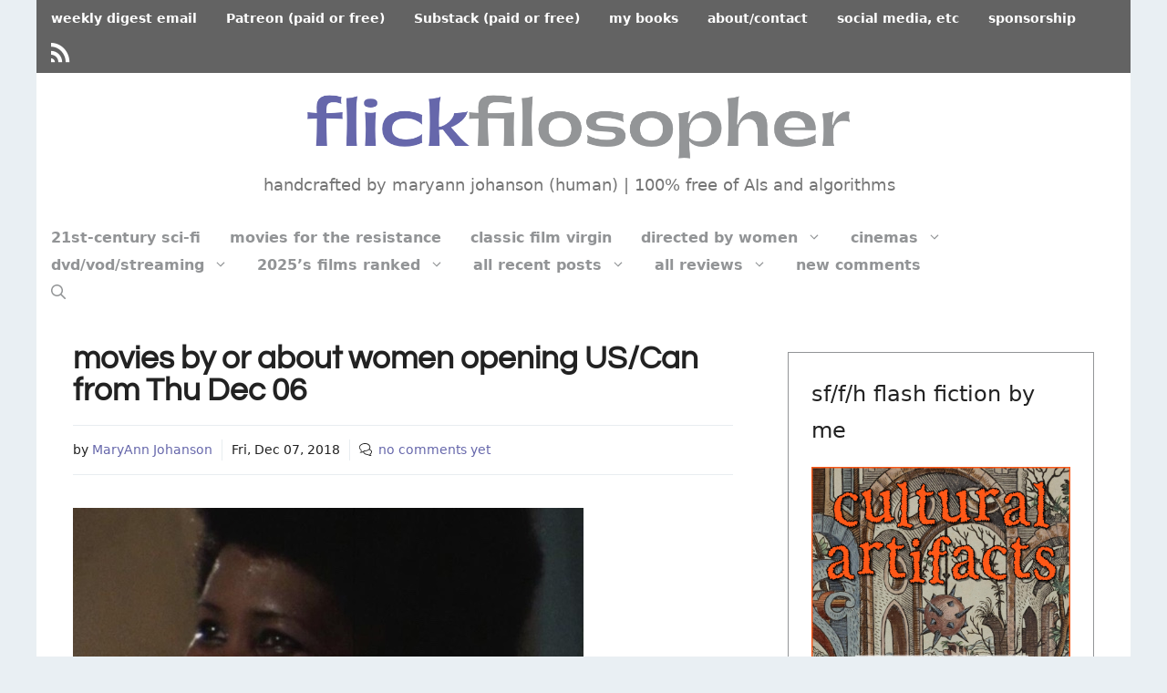

--- FILE ---
content_type: text/html; charset=UTF-8
request_url: https://www.flickfilosopher.com/2018/12/movies-by-or-about-women-opening-us-can-from-thu-dec-06.html
body_size: 151930
content:
<!DOCTYPE html>
<html lang="en">
<head>
	<meta charset="UTF-8">
	<meta name='robots' content='index, follow, max-image-preview:large, max-snippet:-1, max-video-preview:-1' />
	<style>img:is([sizes="auto" i], [sizes^="auto," i]) { contain-intrinsic-size: 3000px 1500px }</style>
	<meta name="viewport" content="width=device-width, initial-scale=1">
	<!-- This site is optimized with the Yoast SEO plugin v26.8 - https://yoast.com/product/yoast-seo-wordpress/ -->
	<title>movies by or about women opening US/Can from Thu Dec 06 - FlickFilosopher.com</title>
	<meta name="description" content="Bridey Elliott directs dramedy Clara’s Ghost; Alexis Bloom directs documentary Divide and Conquer: The Story of Roger Ailes; more..." />
	<link rel="canonical" href="https://www.flickfilosopher.com/2018/12/movies-by-or-about-women-opening-us-can-from-thu-dec-06.html" />
	<meta property="og:locale" content="en_US" />
	<meta property="og:type" content="article" />
	<meta property="og:title" content="movies by or about women opening US/Can from Thu Dec 06 - FlickFilosopher.com" />
	<meta property="og:description" content="Bridey Elliott directs dramedy Clara’s Ghost; Alexis Bloom directs documentary Divide and Conquer: The Story of Roger Ailes; more..." />
	<meta property="og:url" content="https://www.flickfilosopher.com/2018/12/movies-by-or-about-women-opening-us-can-from-thu-dec-06.html" />
	<meta property="og:site_name" content="FlickFilosopher.com" />
	<meta property="article:published_time" content="2018-12-07T23:18:04+00:00" />
	<meta property="article:modified_time" content="2018-12-14T14:12:23+00:00" />
	<meta property="og:image" content="https://www.flickfilosopher.com/wp-content/uploads/2018/12/amazinggracefranklin.jpg" />
	<meta name="author" content="MaryAnn Johanson" />
	<meta name="twitter:card" content="summary_large_image" />
	<meta name="twitter:creator" content="@maryannjohanson" />
	<meta name="twitter:site" content="@maryannjohanson" />
	<script type="application/ld+json" class="yoast-schema-graph">{"@context":"https://schema.org","@graph":[{"@type":"Article","@id":"https://www.flickfilosopher.com/2018/12/movies-by-or-about-women-opening-us-can-from-thu-dec-06.html#article","isPartOf":{"@id":"https://www.flickfilosopher.com/2018/12/movies-by-or-about-women-opening-us-can-from-thu-dec-06.html"},"author":{"name":"MaryAnn Johanson","@id":"https://www.flickfilosopher.com/#/schema/person/69c53d345555aeea1bcb21d89f647ed6"},"headline":"movies by or about women opening US/Can from Thu Dec 06","datePublished":"2018-12-07T23:18:04+00:00","dateModified":"2018-12-14T14:12:23+00:00","mainEntityOfPage":{"@id":"https://www.flickfilosopher.com/2018/12/movies-by-or-about-women-opening-us-can-from-thu-dec-06.html"},"wordCount":367,"commentCount":0,"publisher":{"@id":"https://www.flickfilosopher.com/#/schema/person/69c53d345555aeea1bcb21d89f647ed6"},"image":{"@id":"https://www.flickfilosopher.com/2018/12/movies-by-or-about-women-opening-us-can-from-thu-dec-06.html#primaryimage"},"thumbnailUrl":"https://www.flickfilosopher.com/wp-content/uploads/2018/12/amazinggracefranklin.jpg","keywords":["Alexis Bloom","Amazing Grace","Aretha Franklin","Back Roads","Ben Is Back","Bernie the Dolphin","Bridey Elliott","Clara's Ghost","Divide and Conquer The Story of Roger Ailes","Elephants","Elizabeth I","Fox News","Josie Rourke","Julia Roberts","Lauren Kelly","Lola Sultan","Margot Robbie","Mary Queen of Scots","Mary Stuart","Natalie Portman","Nona","Paula Niedert Elliott","Raffey Cassidy","Roger Ailes","Saoirse Ronan","Sulem Calderon","Tawni O'Dell","Terri Emerson","Vox Lux"],"articleSection":["here are the women","imdbfeed","maryann rants","movie buzz","talent buzz"],"inLanguage":"en","potentialAction":[{"@type":"CommentAction","name":"Comment","target":["https://www.flickfilosopher.com/2018/12/movies-by-or-about-women-opening-us-can-from-thu-dec-06.html#respond"]}],"copyrightYear":"2018","copyrightHolder":{"@id":"https://www.flickfilosopher.com/#organization"}},{"@type":"WebPage","@id":"https://www.flickfilosopher.com/2018/12/movies-by-or-about-women-opening-us-can-from-thu-dec-06.html","url":"https://www.flickfilosopher.com/2018/12/movies-by-or-about-women-opening-us-can-from-thu-dec-06.html","name":"movies by or about women opening US/Can from Thu Dec 06 - FlickFilosopher.com","isPartOf":{"@id":"https://www.flickfilosopher.com/#website"},"primaryImageOfPage":{"@id":"https://www.flickfilosopher.com/2018/12/movies-by-or-about-women-opening-us-can-from-thu-dec-06.html#primaryimage"},"image":{"@id":"https://www.flickfilosopher.com/2018/12/movies-by-or-about-women-opening-us-can-from-thu-dec-06.html#primaryimage"},"thumbnailUrl":"https://www.flickfilosopher.com/wp-content/uploads/2018/12/amazinggracefranklin.jpg","datePublished":"2018-12-07T23:18:04+00:00","dateModified":"2018-12-14T14:12:23+00:00","description":"Bridey Elliott directs dramedy Clara’s Ghost; Alexis Bloom directs documentary Divide and Conquer: The Story of Roger Ailes; more...","breadcrumb":{"@id":"https://www.flickfilosopher.com/2018/12/movies-by-or-about-women-opening-us-can-from-thu-dec-06.html#breadcrumb"},"inLanguage":"en","potentialAction":[{"@type":"ReadAction","target":["https://www.flickfilosopher.com/2018/12/movies-by-or-about-women-opening-us-can-from-thu-dec-06.html"]}]},{"@type":"ImageObject","inLanguage":"en","@id":"https://www.flickfilosopher.com/2018/12/movies-by-or-about-women-opening-us-can-from-thu-dec-06.html#primaryimage","url":"https://www.flickfilosopher.com/wp-content/uploads/2018/12/amazinggracefranklin.jpg","contentUrl":"https://www.flickfilosopher.com/wp-content/uploads/2018/12/amazinggracefranklin.jpg","width":560,"height":375},{"@type":"BreadcrumbList","@id":"https://www.flickfilosopher.com/2018/12/movies-by-or-about-women-opening-us-can-from-thu-dec-06.html#breadcrumb","itemListElement":[{"@type":"ListItem","position":1,"name":"Home","item":"https://www.flickfilosopher.com/"},{"@type":"ListItem","position":2,"name":"movies by or about women opening US/Can from Thu Dec 06"}]},{"@type":"WebSite","@id":"https://www.flickfilosopher.com/#website","url":"https://www.flickfilosopher.com/","name":"FlickFilosopher.com","description":"handcrafted by maryann johanson (human) | 100% free of AIs and algorithms","publisher":{"@id":"https://www.flickfilosopher.com/#/schema/person/69c53d345555aeea1bcb21d89f647ed6"},"alternateName":"Flick Filosopher","potentialAction":[{"@type":"SearchAction","target":{"@type":"EntryPoint","urlTemplate":"https://www.flickfilosopher.com/?s={search_term_string}"},"query-input":{"@type":"PropertyValueSpecification","valueRequired":true,"valueName":"search_term_string"}}],"inLanguage":"en"},{"@type":["Person","Organization"],"@id":"https://www.flickfilosopher.com/#/schema/person/69c53d345555aeea1bcb21d89f647ed6","name":"MaryAnn Johanson","image":{"@type":"ImageObject","inLanguage":"en","@id":"https://www.flickfilosopher.com/#/schema/person/image/","url":"https://www.flickfilosopher.com/wp-content/uploads/2021/08/majaug2021.jpg","contentUrl":"https://www.flickfilosopher.com/wp-content/uploads/2021/08/majaug2021.jpg","width":1080,"height":720,"caption":"MaryAnn Johanson"},"logo":{"@id":"https://www.flickfilosopher.com/#/schema/person/image/"},"description":"MaryAnn Johanson launched her popular and respected FlickFilosopher.com in 1997, making it is one of the longest-running film-criticism sites online. Her reviews have appeared a variety of US alt-weekly newspapers. Other credits: Indiewire, PBS’s Independent Lens blog, Film Threat, Film4.com. Executive member, The International Academy of Digital Arts and Sciences (Webbys); member, Online Film Critics Society, Alliance of Women Film Journalists. She has appeared numerous times on the BBC World Service’s “The Arts Hour.” A native New Yorker, she is now based in London.","sameAs":["https://x.com/maryannjohanson"]}]}</script>
	<!-- / Yoast SEO plugin. -->


<link rel="alternate" type="application/rss+xml" title="FlickFilosopher.com &raquo; Feed" href="https://www.flickfilosopher.com/feed" />
<link rel="alternate" type="application/rss+xml" title="FlickFilosopher.com &raquo; Comments Feed" href="https://www.flickfilosopher.com/comments/feed" />
<link rel="alternate" type="application/rss+xml" title="FlickFilosopher.com &raquo; movies by or about women opening US/Can from Thu Dec 06 Comments Feed" href="https://www.flickfilosopher.com/2018/12/movies-by-or-about-women-opening-us-can-from-thu-dec-06.html/feed" />
<script>
window._wpemojiSettings = {"baseUrl":"https:\/\/s.w.org\/images\/core\/emoji\/16.0.1\/72x72\/","ext":".png","svgUrl":"https:\/\/s.w.org\/images\/core\/emoji\/16.0.1\/svg\/","svgExt":".svg","source":{"concatemoji":"https:\/\/www.flickfilosopher.com\/wp-includes\/js\/wp-emoji-release.min.js?ver=6.8.3"}};
/*! This file is auto-generated */
!function(s,n){var o,i,e;function c(e){try{var t={supportTests:e,timestamp:(new Date).valueOf()};sessionStorage.setItem(o,JSON.stringify(t))}catch(e){}}function p(e,t,n){e.clearRect(0,0,e.canvas.width,e.canvas.height),e.fillText(t,0,0);var t=new Uint32Array(e.getImageData(0,0,e.canvas.width,e.canvas.height).data),a=(e.clearRect(0,0,e.canvas.width,e.canvas.height),e.fillText(n,0,0),new Uint32Array(e.getImageData(0,0,e.canvas.width,e.canvas.height).data));return t.every(function(e,t){return e===a[t]})}function u(e,t){e.clearRect(0,0,e.canvas.width,e.canvas.height),e.fillText(t,0,0);for(var n=e.getImageData(16,16,1,1),a=0;a<n.data.length;a++)if(0!==n.data[a])return!1;return!0}function f(e,t,n,a){switch(t){case"flag":return n(e,"\ud83c\udff3\ufe0f\u200d\u26a7\ufe0f","\ud83c\udff3\ufe0f\u200b\u26a7\ufe0f")?!1:!n(e,"\ud83c\udde8\ud83c\uddf6","\ud83c\udde8\u200b\ud83c\uddf6")&&!n(e,"\ud83c\udff4\udb40\udc67\udb40\udc62\udb40\udc65\udb40\udc6e\udb40\udc67\udb40\udc7f","\ud83c\udff4\u200b\udb40\udc67\u200b\udb40\udc62\u200b\udb40\udc65\u200b\udb40\udc6e\u200b\udb40\udc67\u200b\udb40\udc7f");case"emoji":return!a(e,"\ud83e\udedf")}return!1}function g(e,t,n,a){var r="undefined"!=typeof WorkerGlobalScope&&self instanceof WorkerGlobalScope?new OffscreenCanvas(300,150):s.createElement("canvas"),o=r.getContext("2d",{willReadFrequently:!0}),i=(o.textBaseline="top",o.font="600 32px Arial",{});return e.forEach(function(e){i[e]=t(o,e,n,a)}),i}function t(e){var t=s.createElement("script");t.src=e,t.defer=!0,s.head.appendChild(t)}"undefined"!=typeof Promise&&(o="wpEmojiSettingsSupports",i=["flag","emoji"],n.supports={everything:!0,everythingExceptFlag:!0},e=new Promise(function(e){s.addEventListener("DOMContentLoaded",e,{once:!0})}),new Promise(function(t){var n=function(){try{var e=JSON.parse(sessionStorage.getItem(o));if("object"==typeof e&&"number"==typeof e.timestamp&&(new Date).valueOf()<e.timestamp+604800&&"object"==typeof e.supportTests)return e.supportTests}catch(e){}return null}();if(!n){if("undefined"!=typeof Worker&&"undefined"!=typeof OffscreenCanvas&&"undefined"!=typeof URL&&URL.createObjectURL&&"undefined"!=typeof Blob)try{var e="postMessage("+g.toString()+"("+[JSON.stringify(i),f.toString(),p.toString(),u.toString()].join(",")+"));",a=new Blob([e],{type:"text/javascript"}),r=new Worker(URL.createObjectURL(a),{name:"wpTestEmojiSupports"});return void(r.onmessage=function(e){c(n=e.data),r.terminate(),t(n)})}catch(e){}c(n=g(i,f,p,u))}t(n)}).then(function(e){for(var t in e)n.supports[t]=e[t],n.supports.everything=n.supports.everything&&n.supports[t],"flag"!==t&&(n.supports.everythingExceptFlag=n.supports.everythingExceptFlag&&n.supports[t]);n.supports.everythingExceptFlag=n.supports.everythingExceptFlag&&!n.supports.flag,n.DOMReady=!1,n.readyCallback=function(){n.DOMReady=!0}}).then(function(){return e}).then(function(){var e;n.supports.everything||(n.readyCallback(),(e=n.source||{}).concatemoji?t(e.concatemoji):e.wpemoji&&e.twemoji&&(t(e.twemoji),t(e.wpemoji)))}))}((window,document),window._wpemojiSettings);
</script>
<link rel='stylesheet' id='elusive-css' href='https://www.flickfilosopher.com/wp-content/plugins/menu-icons/vendor/codeinwp/icon-picker/css/types/elusive.min.css?ver=2.0' media='all' />
<link rel='stylesheet' id='menu-icons-extra-css' href='https://www.flickfilosopher.com/wp-content/plugins/menu-icons/css/extra.min.css?ver=0.13.19' media='all' />
<style id='wp-emoji-styles-inline-css'>

	img.wp-smiley, img.emoji {
		display: inline !important;
		border: none !important;
		box-shadow: none !important;
		height: 1em !important;
		width: 1em !important;
		margin: 0 0.07em !important;
		vertical-align: -0.1em !important;
		background: none !important;
		padding: 0 !important;
	}
</style>
<link rel='stylesheet' id='better-recent-comments-css' href='https://www.flickfilosopher.com/wp-content/plugins/better-recent-comments/assets/css/better-recent-comments.min.css?ver=6.8.3' media='all' />
<link rel='stylesheet' id='dashicons-css' href='https://www.flickfilosopher.com/wp-includes/css/dashicons.min.css?ver=6.8.3' media='all' />
<link rel='stylesheet' id='generate-comments-css' href='https://www.flickfilosopher.com/wp-content/themes/generatepress/assets/css/components/comments.min.css?ver=3.6.0' media='all' />
<link rel='stylesheet' id='generate-widget-areas-css' href='https://www.flickfilosopher.com/wp-content/themes/generatepress/assets/css/components/widget-areas.min.css?ver=3.6.0' media='all' />
<link rel='stylesheet' id='generate-style-css' href='https://www.flickfilosopher.com/wp-content/themes/generatepress/assets/css/main.min.css?ver=3.6.0' media='all' />
<style id='generate-style-inline-css'>
@media (max-width:768px){}
body{background-color:#e9eff3;color:#222222;}a{color:#6667ab;}a:hover, a:focus, a:active{color:#6667ab;}.wp-block-group__inner-container{max-width:1200px;margin-left:auto;margin-right:auto;}.site-header .header-image{width:600px;}.navigation-search{position:absolute;left:-99999px;pointer-events:none;visibility:hidden;z-index:20;width:100%;top:0;transition:opacity 100ms ease-in-out;opacity:0;}.navigation-search.nav-search-active{left:0;right:0;pointer-events:auto;visibility:visible;opacity:1;}.navigation-search input[type="search"]{outline:0;border:0;vertical-align:bottom;line-height:1;opacity:0.9;width:100%;z-index:20;border-radius:0;-webkit-appearance:none;height:60px;}.navigation-search input::-ms-clear{display:none;width:0;height:0;}.navigation-search input::-ms-reveal{display:none;width:0;height:0;}.navigation-search input::-webkit-search-decoration, .navigation-search input::-webkit-search-cancel-button, .navigation-search input::-webkit-search-results-button, .navigation-search input::-webkit-search-results-decoration{display:none;}.gen-sidebar-nav .navigation-search{top:auto;bottom:0;}:root{--contrast:#222222;--contrast-2:#575760;--contrast-3:#b2b2be;--base:#f0f0f0;--base-2:#f7f8f9;--base-3:#ffffff;--accent:#e9eff3;}:root .has-contrast-color{color:var(--contrast);}:root .has-contrast-background-color{background-color:var(--contrast);}:root .has-contrast-2-color{color:var(--contrast-2);}:root .has-contrast-2-background-color{background-color:var(--contrast-2);}:root .has-contrast-3-color{color:var(--contrast-3);}:root .has-contrast-3-background-color{background-color:var(--contrast-3);}:root .has-base-color{color:var(--base);}:root .has-base-background-color{background-color:var(--base);}:root .has-base-2-color{color:var(--base-2);}:root .has-base-2-background-color{background-color:var(--base-2);}:root .has-base-3-color{color:var(--base-3);}:root .has-base-3-background-color{background-color:var(--base-3);}:root .has-accent-color{color:var(--accent);}:root .has-accent-background-color{background-color:var(--accent);}body, button, input, select, textarea{font-size:18px;}body{line-height:1.7;}.main-title{font-size:25px;}.site-description{font-size:18px;}.main-navigation a, .main-navigation .menu-toggle, .main-navigation .menu-bar-items{font-weight:bold;font-size:16px;}.widget-title{font-size:15px;}.site-info{font-size:14px;}h1{font-family:Questrial-FF;font-weight:bold;font-size:35px;line-height:1;}h2{font-family:inherit;font-size:30px;line-height:1;}h3{font-family:inherit;font-size:25px;line-height:1;}.top-bar{background-color:#636363;color:#ffffff;}.top-bar a{color:#ffffff;}.top-bar a:hover{color:#303030;}.site-header{background-color:#ffffff;}.main-title a,.main-title a:hover{color:#222222;}.site-description{color:#757575;}.mobile-menu-control-wrapper .menu-toggle,.mobile-menu-control-wrapper .menu-toggle:hover,.mobile-menu-control-wrapper .menu-toggle:focus,.has-inline-mobile-toggle #site-navigation.toggled{background-color:rgba(0, 0, 0, 0.02);}.main-navigation,.main-navigation ul ul{background-color:#ffffff;}.main-navigation .main-nav ul li a, .main-navigation .menu-toggle, .main-navigation .menu-bar-items{color:#929496;}.main-navigation .main-nav ul li:not([class*="current-menu-"]):hover > a, .main-navigation .main-nav ul li:not([class*="current-menu-"]):focus > a, .main-navigation .main-nav ul li.sfHover:not([class*="current-menu-"]) > a, .main-navigation .menu-bar-item:hover > a, .main-navigation .menu-bar-item.sfHover > a{color:#6667ab;background-color:#ffffff;}button.menu-toggle:hover,button.menu-toggle:focus{color:#929496;}.main-navigation .main-nav ul li[class*="current-menu-"] > a{color:#7a8896;background-color:#ffffff;}.navigation-search input[type="search"],.navigation-search input[type="search"]:active, .navigation-search input[type="search"]:focus, .main-navigation .main-nav ul li.search-item.active > a, .main-navigation .menu-bar-items .search-item.active > a{color:#000000;background-color:#e9eff3;opacity:1;}.main-navigation ul ul{background-color:#eaeaea;}.main-navigation .main-nav ul ul li a{color:#515151;}.main-navigation .main-nav ul ul li:not([class*="current-menu-"]):hover > a,.main-navigation .main-nav ul ul li:not([class*="current-menu-"]):focus > a, .main-navigation .main-nav ul ul li.sfHover:not([class*="current-menu-"]) > a{color:#7a8896;background-color:#eaeaea;}.main-navigation .main-nav ul ul li[class*="current-menu-"] > a{color:#7a8896;background-color:#eaeaea;}.separate-containers .inside-article, .separate-containers .comments-area, .separate-containers .page-header, .one-container .container, .separate-containers .paging-navigation, .inside-page-header{background-color:#ffffff;}.entry-title a{color:#6667ab;}.entry-title a:hover{color:#6667ab;}.entry-meta{color:#595959;}.sidebar .widget{background-color:#ffc77a;}.footer-widgets{color:var(--contrast-2);background-color:#d8d8d8;}.footer-widgets a{color:#6667ab;}.footer-widgets a:hover{color:#6667ab;}.footer-widgets .widget-title{color:#000000;}.site-info{color:#ffffff;background-color:#55555e;}.site-info a{color:#ffffff;}.site-info a:hover{color:#d3d3d3;}.footer-bar .widget_nav_menu .current-menu-item a{color:#d3d3d3;}input[type="text"],input[type="email"],input[type="url"],input[type="password"],input[type="search"],input[type="tel"],input[type="number"],textarea,select{color:#666666;background-color:#fafafa;border-color:#cccccc;}input[type="text"]:focus,input[type="email"]:focus,input[type="url"]:focus,input[type="password"]:focus,input[type="search"]:focus,input[type="tel"]:focus,input[type="number"]:focus,textarea:focus,select:focus{color:#666666;background-color:#ffffff;border-color:#bfbfbf;}button,html input[type="button"],input[type="reset"],input[type="submit"],a.button,a.wp-block-button__link:not(.has-background){color:#ffffff;background-color:#55555e;}button:hover,html input[type="button"]:hover,input[type="reset"]:hover,input[type="submit"]:hover,a.button:hover,button:focus,html input[type="button"]:focus,input[type="reset"]:focus,input[type="submit"]:focus,a.button:focus,a.wp-block-button__link:not(.has-background):active,a.wp-block-button__link:not(.has-background):focus,a.wp-block-button__link:not(.has-background):hover{color:#ffffff;background-color:#3f4047;}a.generate-back-to-top{background-color:rgba( 0,0,0,0.4 );color:#ffffff;}a.generate-back-to-top:hover,a.generate-back-to-top:focus{background-color:rgba( 0,0,0,0.6 );color:#ffffff;}:root{--gp-search-modal-bg-color:var(--base-3);--gp-search-modal-text-color:var(--contrast);--gp-search-modal-overlay-bg-color:rgba(0,0,0,0.2);}@media (max-width: 768px){.main-navigation .menu-bar-item:hover > a, .main-navigation .menu-bar-item.sfHover > a{background:none;color:#929496;}}.inside-top-bar.grid-container{max-width:1280px;}.inside-header{padding:0px 20px 30px 10px;}.inside-header.grid-container{max-width:1230px;}.site-main .wp-block-group__inner-container{padding:40px;}.separate-containers .paging-navigation{padding-top:20px;padding-bottom:20px;}.entry-content .alignwide, body:not(.no-sidebar) .entry-content .alignfull{margin-left:-40px;width:calc(100% + 80px);max-width:calc(100% + 80px);}.sidebar .widget, .page-header, .widget-area .main-navigation, .site-main > *{margin-bottom:10px;}.separate-containers .site-main{margin:10px;}.both-right .inside-left-sidebar,.both-left .inside-left-sidebar{margin-right:5px;}.both-right .inside-right-sidebar,.both-left .inside-right-sidebar{margin-left:5px;}.separate-containers .featured-image{margin-top:10px;}.separate-containers .inside-right-sidebar, .separate-containers .inside-left-sidebar{margin-top:10px;margin-bottom:10px;}.main-navigation .main-nav ul li a,.menu-toggle,.main-navigation .menu-bar-item > a{padding-left:16px;padding-right:16px;line-height:30px;}.main-navigation .main-nav ul ul li a{padding:10px 16px 10px 16px;}.main-navigation ul ul{width:150px;}.navigation-search input[type="search"]{height:30px;}.rtl .menu-item-has-children .dropdown-menu-toggle{padding-left:16px;}.menu-item-has-children .dropdown-menu-toggle{padding-right:16px;}.rtl .main-navigation .main-nav ul li.menu-item-has-children > a{padding-right:16px;}.footer-widgets-container{padding:40px 80px 40px 80px;}.footer-widgets-container.grid-container{max-width:1360px;}.inside-site-info.grid-container{max-width:1280px;}@media (max-width:768px){.separate-containers .inside-article, .separate-containers .comments-area, .separate-containers .page-header, .separate-containers .paging-navigation, .one-container .site-content, .inside-page-header{padding:30px;}.site-main .wp-block-group__inner-container{padding:30px;}.inside-top-bar{padding-right:30px;padding-left:30px;}.inside-header{padding-right:10px;padding-left:10px;}.widget-area .widget{padding-top:30px;padding-right:30px;padding-bottom:30px;padding-left:30px;}.footer-widgets-container{padding-top:30px;padding-right:30px;padding-bottom:30px;padding-left:30px;}.inside-site-info{padding-right:30px;padding-left:30px;}.entry-content .alignwide, body:not(.no-sidebar) .entry-content .alignfull{margin-left:-30px;width:calc(100% + 60px);max-width:calc(100% + 60px);}.one-container .site-main .paging-navigation{margin-bottom:10px;}}/* End cached CSS */.is-right-sidebar{width:30%;}.is-left-sidebar{width:30%;}.site-content .content-area{width:70%;}@media (max-width: 768px){.main-navigation .menu-toggle,.sidebar-nav-mobile:not(#sticky-placeholder){display:block;}.main-navigation ul,.gen-sidebar-nav,.main-navigation:not(.slideout-navigation):not(.toggled) .main-nav > ul,.has-inline-mobile-toggle #site-navigation .inside-navigation > *:not(.navigation-search):not(.main-nav){display:none;}.nav-align-right .inside-navigation,.nav-align-center .inside-navigation{justify-content:space-between;}}
.dynamic-author-image-rounded{border-radius:100%;}.dynamic-featured-image, .dynamic-author-image{vertical-align:middle;}.one-container.blog .dynamic-content-template:not(:last-child), .one-container.archive .dynamic-content-template:not(:last-child){padding-bottom:0px;}.dynamic-entry-excerpt > p:last-child{margin-bottom:0px;}
</style>
<link rel='stylesheet' id='wpdiscuz-frontend-css-css' href='https://www.flickfilosopher.com/wp-content/plugins/wpdiscuz/themes/default/style.css?ver=7.6.34' media='all' />
<style id='wpdiscuz-frontend-css-inline-css'>
 #wpdcom .wpd-blog-administrator .wpd-comment-label{color:#ffffff;background-color:#00B38F;border:none}#wpdcom .wpd-blog-administrator .wpd-comment-author, #wpdcom .wpd-blog-administrator .wpd-comment-author a{color:#00B38F}#wpdcom.wpd-layout-1 .wpd-comment .wpd-blog-administrator .wpd-avatar img{border-color:#00B38F}#wpdcom.wpd-layout-2 .wpd-comment.wpd-reply .wpd-comment-wrap.wpd-blog-administrator{border-left:3px solid #00B38F}#wpdcom.wpd-layout-2 .wpd-comment .wpd-blog-administrator .wpd-avatar img{border-bottom-color:#00B38F}#wpdcom.wpd-layout-3 .wpd-blog-administrator .wpd-comment-subheader{border-top:1px dashed #00B38F}#wpdcom.wpd-layout-3 .wpd-reply .wpd-blog-administrator .wpd-comment-right{border-left:1px solid #00B38F}#wpdcom .wpd-blog-editor .wpd-comment-label{color:#ffffff;background-color:#00B38F;border:none}#wpdcom .wpd-blog-editor .wpd-comment-author, #wpdcom .wpd-blog-editor .wpd-comment-author a{color:#00B38F}#wpdcom.wpd-layout-1 .wpd-comment .wpd-blog-editor .wpd-avatar img{border-color:#00B38F}#wpdcom.wpd-layout-2 .wpd-comment.wpd-reply .wpd-comment-wrap.wpd-blog-editor{border-left:3px solid #00B38F}#wpdcom.wpd-layout-2 .wpd-comment .wpd-blog-editor .wpd-avatar img{border-bottom-color:#00B38F}#wpdcom.wpd-layout-3 .wpd-blog-editor .wpd-comment-subheader{border-top:1px dashed #00B38F}#wpdcom.wpd-layout-3 .wpd-reply .wpd-blog-editor .wpd-comment-right{border-left:1px solid #00B38F}#wpdcom .wpd-blog-author .wpd-comment-label{color:#ffffff;background-color:#6669a9;border:none}#wpdcom .wpd-blog-author .wpd-comment-author, #wpdcom .wpd-blog-author .wpd-comment-author a{color:#6669a9}#wpdcom.wpd-layout-1 .wpd-comment .wpd-blog-author .wpd-avatar img{border-color:#6669a9}#wpdcom.wpd-layout-2 .wpd-comment .wpd-blog-author .wpd-avatar img{border-bottom-color:#6669a9}#wpdcom.wpd-layout-3 .wpd-blog-author .wpd-comment-subheader{border-top:1px dashed #6669a9}#wpdcom.wpd-layout-3 .wpd-reply .wpd-blog-author .wpd-comment-right{border-left:1px solid #6669a9}#wpdcom .wpd-blog-contributor .wpd-comment-label{color:#ffffff;background-color:#00B38F;border:none}#wpdcom .wpd-blog-contributor .wpd-comment-author, #wpdcom .wpd-blog-contributor .wpd-comment-author a{color:#00B38F}#wpdcom.wpd-layout-1 .wpd-comment .wpd-blog-contributor .wpd-avatar img{border-color:#00B38F}#wpdcom.wpd-layout-2 .wpd-comment .wpd-blog-contributor .wpd-avatar img{border-bottom-color:#00B38F}#wpdcom.wpd-layout-3 .wpd-blog-contributor .wpd-comment-subheader{border-top:1px dashed #00B38F}#wpdcom.wpd-layout-3 .wpd-reply .wpd-blog-contributor .wpd-comment-right{border-left:1px solid #00B38F}#wpdcom .wpd-blog-subscriber .wpd-comment-label{color:#ffffff;background-color:#6669a9;border:none}#wpdcom .wpd-blog-subscriber .wpd-comment-author, #wpdcom .wpd-blog-subscriber .wpd-comment-author a{color:#6669a9}#wpdcom.wpd-layout-2 .wpd-comment .wpd-blog-subscriber .wpd-avatar img{border-bottom-color:#6669a9}#wpdcom.wpd-layout-3 .wpd-blog-subscriber .wpd-comment-subheader{border-top:1px dashed #6669a9}#wpdcom .wpd-blog-patron .wpd-comment-label{color:#ffffff;background-color:#ef2f00;border:none}#wpdcom .wpd-blog-patron .wpd-comment-author, #wpdcom .wpd-blog-patron .wpd-comment-author a{color:#ef2f00}#wpdcom.wpd-layout-1 .wpd-comment .wpd-blog-patron .wpd-avatar img{border-color:#ef2f00}#wpdcom.wpd-layout-2 .wpd-comment .wpd-blog-patron .wpd-avatar img{border-bottom-color:#ef2f00}#wpdcom.wpd-layout-3 .wpd-blog-patron .wpd-comment-subheader{border-top:1px dashed #ef2f00}#wpdcom.wpd-layout-3 .wpd-reply .wpd-blog-patron .wpd-comment-right{border-left:1px solid #ef2f00}#wpdcom .wpd-blog-wpseo_manager .wpd-comment-label{color:#ffffff;background-color:#00B38F;border:none}#wpdcom .wpd-blog-wpseo_manager .wpd-comment-author, #wpdcom .wpd-blog-wpseo_manager .wpd-comment-author a{color:#00B38F}#wpdcom.wpd-layout-1 .wpd-comment .wpd-blog-wpseo_manager .wpd-avatar img{border-color:#00B38F}#wpdcom.wpd-layout-2 .wpd-comment .wpd-blog-wpseo_manager .wpd-avatar img{border-bottom-color:#00B38F}#wpdcom.wpd-layout-3 .wpd-blog-wpseo_manager .wpd-comment-subheader{border-top:1px dashed #00B38F}#wpdcom.wpd-layout-3 .wpd-reply .wpd-blog-wpseo_manager .wpd-comment-right{border-left:1px solid #00B38F}#wpdcom .wpd-blog-wpseo_editor .wpd-comment-label{color:#ffffff;background-color:#00B38F;border:none}#wpdcom .wpd-blog-wpseo_editor .wpd-comment-author, #wpdcom .wpd-blog-wpseo_editor .wpd-comment-author a{color:#00B38F}#wpdcom.wpd-layout-1 .wpd-comment .wpd-blog-wpseo_editor .wpd-avatar img{border-color:#00B38F}#wpdcom.wpd-layout-2 .wpd-comment .wpd-blog-wpseo_editor .wpd-avatar img{border-bottom-color:#00B38F}#wpdcom.wpd-layout-3 .wpd-blog-wpseo_editor .wpd-comment-subheader{border-top:1px dashed #00B38F}#wpdcom.wpd-layout-3 .wpd-reply .wpd-blog-wpseo_editor .wpd-comment-right{border-left:1px solid #00B38F}#wpdcom .wpd-blog-post_author .wpd-comment-label{color:#ffffff;background-color:#6667ab;border:none}#wpdcom .wpd-blog-post_author .wpd-comment-author, #wpdcom .wpd-blog-post_author .wpd-comment-author a{color:#6667ab}#wpdcom .wpd-blog-post_author .wpd-avatar img{border-color:#6667ab}#wpdcom.wpd-layout-1 .wpd-comment .wpd-blog-post_author .wpd-avatar img{border-color:#6667ab}#wpdcom.wpd-layout-2 .wpd-comment.wpd-reply .wpd-comment-wrap.wpd-blog-post_author{border-left:3px solid #6667ab}#wpdcom.wpd-layout-2 .wpd-comment .wpd-blog-post_author .wpd-avatar img{border-bottom-color:#6667ab}#wpdcom.wpd-layout-3 .wpd-blog-post_author .wpd-comment-subheader{border-top:1px dashed #6667ab}#wpdcom.wpd-layout-3 .wpd-reply .wpd-blog-post_author .wpd-comment-right{border-left:1px solid #6667ab}#wpdcom .wpd-blog-guest .wpd-comment-label{color:#ffffff;background-color:#6667ab;border:none}#wpdcom .wpd-blog-guest .wpd-comment-author, #wpdcom .wpd-blog-guest .wpd-comment-author a{color:#6667ab}#wpdcom.wpd-layout-3 .wpd-blog-guest .wpd-comment-subheader{border-top:1px dashed #6667ab}#comments, #respond, .comments-area, #wpdcom{}#wpdcom .ql-editor > *{color:#777777}#wpdcom .ql-editor::before{}#wpdcom .ql-toolbar{border:1px solid #DDDDDD;border-top:none}#wpdcom .ql-container{border:1px solid #DDDDDD;border-bottom:none}#wpdcom .wpd-form-row .wpdiscuz-item input[type="text"], #wpdcom .wpd-form-row .wpdiscuz-item input[type="email"], #wpdcom .wpd-form-row .wpdiscuz-item input[type="url"], #wpdcom .wpd-form-row .wpdiscuz-item input[type="color"], #wpdcom .wpd-form-row .wpdiscuz-item input[type="date"], #wpdcom .wpd-form-row .wpdiscuz-item input[type="datetime"], #wpdcom .wpd-form-row .wpdiscuz-item input[type="datetime-local"], #wpdcom .wpd-form-row .wpdiscuz-item input[type="month"], #wpdcom .wpd-form-row .wpdiscuz-item input[type="number"], #wpdcom .wpd-form-row .wpdiscuz-item input[type="time"], #wpdcom textarea, #wpdcom select{border:1px solid #DDDDDD;color:#777777}#wpdcom .wpd-form-row .wpdiscuz-item textarea{border:1px solid #DDDDDD}#wpdcom input::placeholder, #wpdcom textarea::placeholder, #wpdcom input::-moz-placeholder, #wpdcom textarea::-webkit-input-placeholder{}#wpdcom .wpd-comment-text{color:#777777}#wpdcom .wpd-thread-head .wpd-thread-info{border-bottom:2px solid #6669a9}#wpdcom .wpd-thread-head .wpd-thread-info.wpd-reviews-tab svg{fill:#6669a9}#wpdcom .wpd-thread-head .wpdiscuz-user-settings{border-bottom:2px solid #6669a9}#wpdcom .wpd-thread-head .wpdiscuz-user-settings:hover{color:#6669a9}#wpdcom .wpd-comment .wpd-follow-link:hover{color:#6669a9}#wpdcom .wpd-comment-status .wpd-sticky{color:#6669a9}#wpdcom .wpd-thread-filter .wpdf-active{color:#6669a9;border-bottom-color:#6669a9}#wpdcom .wpd-comment-info-bar{border:1px dashed #8587bb;background:#f0f0f7}#wpdcom .wpd-comment-info-bar .wpd-current-view i{color:#6669a9}#wpdcom .wpd-filter-view-all:hover{background:#6669a9}#wpdcom .wpdiscuz-item .wpdiscuz-rating > label{color:#DDDDDD}#wpdcom .wpdiscuz-item .wpdiscuz-rating:not(:checked) > label:hover, .wpdiscuz-rating:not(:checked) > label:hover ~ label{}#wpdcom .wpdiscuz-item .wpdiscuz-rating > input ~ label:hover, #wpdcom .wpdiscuz-item .wpdiscuz-rating > input:not(:checked) ~ label:hover ~ label, #wpdcom .wpdiscuz-item .wpdiscuz-rating > input:not(:checked) ~ label:hover ~ label{color:#FFED85}#wpdcom .wpdiscuz-item .wpdiscuz-rating > input:checked ~ label:hover, #wpdcom .wpdiscuz-item .wpdiscuz-rating > input:checked ~ label:hover, #wpdcom .wpdiscuz-item .wpdiscuz-rating > label:hover ~ input:checked ~ label, #wpdcom .wpdiscuz-item .wpdiscuz-rating > input:checked + label:hover ~ label, #wpdcom .wpdiscuz-item .wpdiscuz-rating > input:checked ~ label:hover ~ label, .wpd-custom-field .wcf-active-star, #wpdcom .wpdiscuz-item .wpdiscuz-rating > input:checked ~ label{color:#FFD700}#wpd-post-rating .wpd-rating-wrap .wpd-rating-stars svg .wpd-star{fill:#DDDDDD}#wpd-post-rating .wpd-rating-wrap .wpd-rating-stars svg .wpd-active{fill:#FFD700}#wpd-post-rating .wpd-rating-wrap .wpd-rate-starts svg .wpd-star{fill:#DDDDDD}#wpd-post-rating .wpd-rating-wrap .wpd-rate-starts:hover svg .wpd-star{fill:#FFED85}#wpd-post-rating.wpd-not-rated .wpd-rating-wrap .wpd-rate-starts svg:hover ~ svg .wpd-star{fill:#DDDDDD}.wpdiscuz-post-rating-wrap .wpd-rating .wpd-rating-wrap .wpd-rating-stars svg .wpd-star{fill:#DDDDDD}.wpdiscuz-post-rating-wrap .wpd-rating .wpd-rating-wrap .wpd-rating-stars svg .wpd-active{fill:#FFD700}#wpdcom .wpd-comment .wpd-follow-active{color:#ff7a00}#wpdcom .page-numbers{color:#555;border:#555 1px solid}#wpdcom span.current{background:#555}#wpdcom.wpd-layout-1 .wpd-new-loaded-comment > .wpd-comment-wrap > .wpd-comment-right{background:#FFFAD6}#wpdcom.wpd-layout-2 .wpd-new-loaded-comment.wpd-comment > .wpd-comment-wrap > .wpd-comment-right{background:#FFFAD6}#wpdcom.wpd-layout-2 .wpd-new-loaded-comment.wpd-comment.wpd-reply > .wpd-comment-wrap > .wpd-comment-right{background:transparent}#wpdcom.wpd-layout-2 .wpd-new-loaded-comment.wpd-comment.wpd-reply > .wpd-comment-wrap{background:#FFFAD6}#wpdcom.wpd-layout-3 .wpd-new-loaded-comment.wpd-comment > .wpd-comment-wrap > .wpd-comment-right{background:#FFFAD6}#wpdcom .wpd-follow:hover i, #wpdcom .wpd-unfollow:hover i, #wpdcom .wpd-comment .wpd-follow-active:hover i{color:#6669a9}#wpdcom .wpdiscuz-readmore{cursor:pointer;color:#6669a9}.wpd-custom-field .wcf-pasiv-star, #wpcomm .wpdiscuz-item .wpdiscuz-rating > label{color:#DDDDDD}.wpd-wrapper .wpd-list-item.wpd-active{border-top:3px solid #6669a9}#wpdcom.wpd-layout-2 .wpd-comment.wpd-reply.wpd-unapproved-comment .wpd-comment-wrap{border-left:3px solid #FFFAD6}#wpdcom.wpd-layout-3 .wpd-comment.wpd-reply.wpd-unapproved-comment .wpd-comment-right{border-left:1px solid #FFFAD6}#wpdcom .wpd-prim-button{background-color:#6669a9;color:#FFFFFF}#wpdcom .wpd_label__check i.wpdicon-on{color:#6669a9;border:1px solid #b3b4d4}#wpd-bubble-wrapper #wpd-bubble-all-comments-count{color:#6669a9}#wpd-bubble-wrapper > div{background-color:#6669a9}#wpd-bubble-wrapper > #wpd-bubble #wpd-bubble-add-message{background-color:#6669a9}#wpd-bubble-wrapper > #wpd-bubble #wpd-bubble-add-message::before{border-left-color:#6669a9;border-right-color:#6669a9}#wpd-bubble-wrapper.wpd-right-corner > #wpd-bubble #wpd-bubble-add-message::before{border-left-color:#6669a9;border-right-color:#6669a9}.wpd-inline-icon-wrapper path.wpd-inline-icon-first{fill:#6669a9}.wpd-inline-icon-count{background-color:#6669a9}.wpd-inline-icon-count::before{border-right-color:#6669a9}.wpd-inline-form-wrapper::before{border-bottom-color:#6669a9}.wpd-inline-form-question{background-color:#6669a9}.wpd-inline-form{background-color:#6669a9}.wpd-last-inline-comments-wrapper{border-color:#6669a9}.wpd-last-inline-comments-wrapper::before{border-bottom-color:#6669a9}.wpd-last-inline-comments-wrapper .wpd-view-all-inline-comments{background:#6669a9}.wpd-last-inline-comments-wrapper .wpd-view-all-inline-comments:hover,.wpd-last-inline-comments-wrapper .wpd-view-all-inline-comments:active,.wpd-last-inline-comments-wrapper .wpd-view-all-inline-comments:focus{background-color:#6669a9}#wpdcom .ql-snow .ql-tooltip[data-mode="link"]::before{content:"Enter link:"}#wpdcom .ql-snow .ql-tooltip.ql-editing a.ql-action::after{content:"Save"}#wpdcom .wpdem-sticker-container.wpdem-sticker-open{height:auto;max-height:200px;padding:15px;-moz-box-shadow:inset 0 0 15px #eee;-webkit-box-shadow:inset 0 0 15px #eee;box-shadow:inset 0 0 15px #eee}#wpdcom .ql-editor img.wpdem-sticker{height:40px;max-height:40px;width:auto}.ql-snow.ql-toolbar button.ql-wpdsticker svg{fill:#07b290;width:17px;height:17px}.ql-snow.ql-toolbar button.ql-wpdsticker:hover svg{fill:#0f997d}.ql-snow.ql-toolbar button.ql-emoji svg{color:#ffa600;width:17px;height:17px}.ql-snow.ql-toolbar button.ql-emoji:hover svg{color:#ff7200}#wpcomm .vote-head, .vote-head-right,.wv-vote-content{background-color:#FAFAFA;border-color:#AAAAAA!important;color:#666666;font-size:13px}#wpcomm .wv-head .vote-arrow,#wpcomm .wv-head-right .vote-arrow{border-bottom:10px solid #AAAAAA}#wpcomm .wv-head .vote-arrow-no-border,#wpcomm .wv-head-right .vote-arrow-no-border{border-bottom-color:#FAFAFA}.vote-head a:hover,.wv-vote-content a:hover,.wv-view-all-button:hover{color:#6669a9 !important}.comments-area{width:auto}
</style>
<link rel='stylesheet' id='wpdiscuz-fa-css' href='https://www.flickfilosopher.com/wp-content/plugins/wpdiscuz/assets/third-party/font-awesome-5.13.0/css/fa.min.css?ver=7.6.34' media='all' />
<link rel='stylesheet' id='wpdiscuz-combo-css-css' href='https://www.flickfilosopher.com/wp-content/plugins/wpdiscuz/assets/css/wpdiscuz-combo.min.css?ver=6.8.3' media='all' />
<link rel='stylesheet' id='wcai-frontend-css' href='https://www.flickfilosopher.com/wp-content/plugins/wpdiscuz-comment-author-info/assets/css/wcai-frontend.min.css?ver=7.1.1' media='all' />
<link rel='stylesheet' id='wpdiscuz-smile-css-css' href='https://www.flickfilosopher.com/wp-content/plugins/wpdiscuz-emoticons/assets/third-party/quill-emoji/quill-emoji.min.css?ver=7.1.4' media='all' />
<link rel='stylesheet' id='wpdiscuz-flag-css-css' href='https://www.flickfilosopher.com/wp-content/plugins/wpdiscuz-report-flagging/assets/css/flag.min.css?ver=7.1.0' media='all' />
<link rel='stylesheet' id='wpdiscuz-voters-style-css' href='https://www.flickfilosopher.com/wp-content/plugins/wpdiscuz-advanced-likers/assets/css/wv.min.css?ver=7.1.1' media='all' />
<style id='generateblocks-inline-css'>
.gb-container-b6c5c5e5{font-size:14px;margin:20px 20px 20px 0;border-top:1px solid #e8edf0;border-bottom:1px solid #e8edf0;}.gb-container-b6c5c5e5 > .gb-inside-container{padding:15px 0;max-width:1200px;margin-left:auto;margin-right:auto;}.gb-grid-wrapper > .gb-grid-column-b6c5c5e5 > .gb-container{display:flex;flex-direction:column;height:100%;}.gb-container-b6c5c5e5.inline-post-meta-area > .gb-inside-container{display:flex;align-items:center;}div.gb-headline-a51661aa{padding-right:10px;display:inline-block;}div.gb-headline-3843ae49{padding-left:10px;border-left:1px solid #e8edf0;display:inline-block;}div.gb-headline-b5ba78d3{padding-left:10px;margin-left:10px;border-left:1px solid #e8edf0;display:inline-flex;align-items:center;}div.gb-headline-b5ba78d3 .gb-icon{line-height:0;padding-right:0.5em;display:inline-flex;}div.gb-headline-b5ba78d3 .gb-icon svg{width:1em;height:1em;fill:currentColor;}@media (max-width: 767px) {.gb-grid-wrapper > .gb-grid-column-b6c5c5e5{width:100%;}}:root{--gb-container-width:1200px;}.gb-container .wp-block-image img{vertical-align:middle;}.gb-grid-wrapper .wp-block-image{margin-bottom:0;}.gb-highlight{background:none;}.gb-shape{line-height:0;}
</style>
<link rel='stylesheet' id='generate-secondary-nav-css' href='https://www.flickfilosopher.com/wp-content/plugins/gp-premium/secondary-nav/functions/css/main.min.css?ver=2.5.5' media='all' />
<style id='generate-secondary-nav-inline-css'>
.secondary-navigation{background-color:#636363;}.secondary-navigation .main-nav ul li a,.secondary-navigation .menu-toggle,.secondary-menu-bar-items .menu-bar-item > a{color:#ffffff;padding-left:16px;padding-right:16px;}.secondary-navigation .secondary-menu-bar-items{color:#ffffff;}button.secondary-menu-toggle:hover,button.secondary-menu-toggle:focus{color:#ffffff;}.widget-area .secondary-navigation{margin-bottom:10px;}.secondary-navigation ul ul{background-color:#303030;top:auto;}.secondary-navigation .main-nav ul ul li a{color:#ffffff;padding-left:16px;padding-right:16px;}.secondary-navigation .menu-item-has-children .dropdown-menu-toggle{padding-right:16px;}.secondary-navigation .main-nav ul li:not([class*="current-menu-"]):hover > a, .secondary-navigation .main-nav ul li:not([class*="current-menu-"]):focus > a, .secondary-navigation .main-nav ul li.sfHover:not([class*="current-menu-"]) > a, .secondary-menu-bar-items .menu-bar-item:hover > a{color:#ffffff;background-color:#303030;}.secondary-navigation .main-nav ul ul li:not([class*="current-menu-"]):hover > a,.secondary-navigation .main-nav ul ul li:not([class*="current-menu-"]):focus > a,.secondary-navigation .main-nav ul ul li.sfHover:not([class*="current-menu-"]) > a{color:#ffffff;background-color:#474747;}.secondary-navigation .main-nav ul li[class*="current-menu-"] > a{color:#222222;background-color:#ffffff;}.secondary-navigation .main-nav ul ul li[class*="current-menu-"] > a{color:#ffffff;background-color:#474747;}.secondary-navigation.toggled .dropdown-menu-toggle:before{display:none;}@media (max-width: 768px) {.secondary-menu-bar-items .menu-bar-item:hover > a{background: none;color: #ffffff;}}
.secondary-navigation .main-nav ul li a, .secondary-navigation .menu-toggle, .secondary-navigation .menu-bar-items{font-weight:bold;font-size:14px;}
</style>
<link rel='stylesheet' id='generate-secondary-nav-mobile-css' href='https://www.flickfilosopher.com/wp-content/plugins/gp-premium/secondary-nav/functions/css/main-mobile.min.css?ver=2.5.5' media='all' />
<script src="https://www.flickfilosopher.com/wp-includes/js/jquery/jquery.min.js?ver=3.7.1" id="jquery-core-js"></script>
<script src="https://www.flickfilosopher.com/wp-includes/js/jquery/jquery-migrate.min.js?ver=3.4.1" id="jquery-migrate-js"></script>
<link rel="https://api.w.org/" href="https://www.flickfilosopher.com/wp-json/" /><link rel="alternate" title="JSON" type="application/json" href="https://www.flickfilosopher.com/wp-json/wp/v2/posts/79865" /><link rel="EditURI" type="application/rsd+xml" title="RSD" href="https://www.flickfilosopher.com/xmlrpc.php?rsd" />
<meta name="generator" content="WordPress 6.8.3" />
<link rel='shortlink' href='https://www.flickfilosopher.com/?p=79865' />
<link rel="alternate" title="oEmbed (JSON)" type="application/json+oembed" href="https://www.flickfilosopher.com/wp-json/oembed/1.0/embed?url=https%3A%2F%2Fwww.flickfilosopher.com%2F2018%2F12%2Fmovies-by-or-about-women-opening-us-can-from-thu-dec-06.html" />
<link rel="alternate" title="oEmbed (XML)" type="text/xml+oembed" href="https://www.flickfilosopher.com/wp-json/oembed/1.0/embed?url=https%3A%2F%2Fwww.flickfilosopher.com%2F2018%2F12%2Fmovies-by-or-about-women-opening-us-can-from-thu-dec-06.html&#038;format=xml" />
<!-- Schema optimized by Schema Pro --><script type="application/ld+json">{"@context":"https://schema.org","@type":"Person","name":"MaryAnn Johanson","address":{"@type":"PostalAddress","addressLocality":"London/New York","addressRegion":null,"postalCode":null,"streetAddress":null},"email":"maryann@flickfilosopher.com","gender":"Female","birthDate":"1969.08.19","memberOf":"Online Film Critics Society, Alliance of Women Film Journalists, International Academy of Digital Arts and Sciences","nationality":"American","image":["https://www.flickfilosopher.com/wp-content/uploads/2021/08/majaug2021.jpg"],"jobTitle":"film critic, author","telephone":null,"url":"https://www.flickfilosopher.com/","sameAs":["https://twitter.com/maryannjohanson"]}</script><!-- / Schema optimized by Schema Pro --><!-- site-navigation-element Schema optimized by Schema Pro --><script type="application/ld+json">{"@context":"https:\/\/schema.org","@graph":[{"@context":"https:\/\/schema.org","@type":"SiteNavigationElement","id":"site-navigation","name":"21st-century sci-fi","url":"https:\/\/www.flickfilosopher.com\/21st-century-science-fiction"},{"@context":"https:\/\/schema.org","@type":"SiteNavigationElement","id":"site-navigation","name":"movies for the resistance","url":"https:\/\/www.flickfilosopher.com\/movies-for-the-resistance"},{"@context":"https:\/\/schema.org","@type":"SiteNavigationElement","id":"site-navigation","name":"classic film virgin","url":"https:\/\/www.flickfilosopher.com\/classic-film-virgin"},{"@context":"https:\/\/schema.org","@type":"SiteNavigationElement","id":"site-navigation","name":"directed by women","url":"https:\/\/www.flickfilosopher.com\/directed-by-women"},{"@context":"https:\/\/schema.org","@type":"SiteNavigationElement","id":"site-navigation","name":"Where Are the Women? project","url":"https:\/\/www.flickfilosopher.com\/2016\/04\/where-are-the-women-rating-criteria.html"},{"@context":"https:\/\/schema.org","@type":"SiteNavigationElement","id":"site-navigation","name":"cinemas","url":"https:\/\/www.flickfilosopher.com\/cinemas-us-canada"},{"@context":"https:\/\/schema.org","@type":"SiteNavigationElement","id":"site-navigation","name":"US and Canada","url":"https:\/\/www.flickfilosopher.com\/dvd-blu-vod-us-canada"},{"@context":"https:\/\/schema.org","@type":"SiteNavigationElement","id":"site-navigation","name":"UK and Ireland","url":"https:\/\/www.flickfilosopher.com\/dvd-blu-vod-uk-ireland"},{"@context":"https:\/\/schema.org","@type":"SiteNavigationElement","id":"site-navigation","name":"dvd\/vod\/streaming","url":"https:\/\/www.flickfilosopher.com\/dvd-blu-vod-us-canada"},{"@context":"https:\/\/schema.org","@type":"SiteNavigationElement","id":"site-navigation","name":"2025\u2019s films ranked","url":"https:\/\/www.flickfilosopher.com\/2025s-films-ranked"},{"@context":"https:\/\/schema.org","@type":"SiteNavigationElement","id":"site-navigation","name":"2026\u2019s films ranked","url":"https:\/\/www.flickfilosopher.com\/2026s-films-ranked"},{"@context":"https:\/\/schema.org","@type":"SiteNavigationElement","id":"site-navigation","name":"2024\u2019s films ranked","url":"https:\/\/www.flickfilosopher.com\/2024s-films-ranked"},{"@context":"https:\/\/schema.org","@type":"SiteNavigationElement","id":"site-navigation","name":"2023\u2019s films ranked","url":"https:\/\/www.flickfilosopher.com\/2023s-films-ranked"},{"@context":"https:\/\/schema.org","@type":"SiteNavigationElement","id":"site-navigation","name":"2022\u2019s films ranked","url":"https:\/\/www.flickfilosopher.com\/2022s-films-ranked"},{"@context":"https:\/\/schema.org","@type":"SiteNavigationElement","id":"site-navigation","name":"all recent posts","url":"https:\/\/www.flickfilosopher.com\/all-recent-posts"},{"@context":"https:\/\/schema.org","@type":"SiteNavigationElement","id":"site-navigation","name":"archives by month","url":"https:\/\/www.flickfilosopher.com\/archives-by-month"},{"@context":"https:\/\/schema.org","@type":"SiteNavigationElement","id":"site-navigation","name":"all reviews","url":"https:\/\/www.flickfilosopher.com\/all-reviews-a-m"},{"@context":"https:\/\/schema.org","@type":"SiteNavigationElement","id":"site-navigation","name":"A\u2013M","url":"https:\/\/www.flickfilosopher.com\/all-reviews-a-m"},{"@context":"https:\/\/schema.org","@type":"SiteNavigationElement","id":"site-navigation","name":"N\u2013Z","url":"https:\/\/www.flickfilosopher.com\/all-reviews-n-z"},{"@context":"https:\/\/schema.org","@type":"SiteNavigationElement","id":"site-navigation","name":"Oscars Best Pix","url":"https:\/\/www.flickfilosopher.com\/oscar-best-picture-winners"},{"@context":"https:\/\/schema.org","@type":"SiteNavigationElement","id":"site-navigation","name":"Oscars Best Animated Pix","url":"https:\/\/www.flickfilosopher.com\/oscar-best-animated-feature-winners"},{"@context":"https:\/\/schema.org","@type":"SiteNavigationElement","id":"site-navigation","name":"new comments","url":"https:\/\/www.flickfilosopher.com\/join-the-conversation"}]}</script><!-- / site-navigation-element Schema optimized by Schema Pro --><meta itemprop="worstRating" content="0" />

<link rel="apple-touch-icon" sizes="180x180" href="/apple-touch-icon.png">
<link rel="icon" type="image/png" sizes="32x32" href="/favicon-32x32.png">
<link rel="icon" type="image/png" sizes="16x16" href="/favicon-16x16.png">
<link rel="manifest" href="/site.webmanifest">
<link rel="mask-icon" href="/safari-pinned-tab.svg" color="#5bbad5">
<meta name="msapplication-TileColor" content="#ffc40d">
<meta name="theme-color" content="#ffffff">			<style id="wpsp-style-frontend"></style>
			<link rel="icon" href="https://www.flickfilosopher.com/wp-content/uploads/2022/03/cropped-ffBigLogo2022-32x32.png" sizes="32x32" />
<link rel="icon" href="https://www.flickfilosopher.com/wp-content/uploads/2022/03/cropped-ffBigLogo2022-192x192.png" sizes="192x192" />
<link rel="apple-touch-icon" href="https://www.flickfilosopher.com/wp-content/uploads/2022/03/cropped-ffBigLogo2022-180x180.png" />
<meta name="msapplication-TileImage" content="https://www.flickfilosopher.com/wp-content/uploads/2022/03/cropped-ffBigLogo2022-270x270.png" />
		<style id="wp-custom-css">
			.metaboxes {
font-size: 14px !important;
}

.ff-box-content h5 {
margin-bottom: 5px !important;
}

.ff-dropcap {
		font-family: Verdana, Tahoma, sans-serif;
    font-size: 800%;
    float: left;
    display: block;
    margin-right: 10px;
		margin-bottom: 5px;
    line-height: 80%;
    color: #929496;
		}

.ff-box {
    margin: 0px 0px 10px;
    box-shadow: 0 1px 1px rgb(0 0 0 / 10%);
    font-size: 14px;
    position: relative;
}

.ff-shadow {
    border: 1px solid #ddd;
}

.ff-box-content {
    text-shadow: 1px 1px 1px #ffffff;
    padding: 16px !important;
    font-size: 20px !important;
    line-height: 26px !important;
    min-height: 35px;
}

.ff-box-content strong {
	color: #000000;
	font-weight: bold;
}

.ff-shadow .ff-box-content {
	color: #737373;
	background: #fafafa;
	border: 1px solid #fafafa;
	box-shadow: inset 0 0 45px #e7e7e7; 
}

.ff-shadow .ff-box-content h1, .ff-shadow .ff-box-content h2, .ff-shadow .ff-box-content h3, .ff-shadow .ff-box-content h4, .ff-shadow .ff-box-content h5, .ff-shadow .ff-box-content h6 { color: #737373; }

.ff-warning {
    border: 1px solid #e0b1b1;
}

.ff-warning .ff-box-content {
	color: #ad7676;
	background: #ffd9d5;
	border: 1px solid #fceeec;
	box-shadow: inset 0 0 45px #f0bfba; 
	font-size: 16px !important;
	line-height: 22px !important; 
}

.ff-warning .ff-box-content h1, .ff-warning .ff-box-content h2, .ff-warning .ff-box-content h3, .ff-warning .ff-box-content h4, .ff-warning .ff-box-content h5, .ff-warning .ff-box-content h6 { color: #ad7676; }


.ff-support {
    border: 1px solid #b3d8d3;
}

.ff-support .ff-box-content {
	color: #80acb0;
	background: #ddf5f7;
	border: 1px solid #f1fafb;
	box-shadow: inset 0 0 45px #c6edf0; 
}

.ff-support .ff-box-content h1, .ff-support .ff-box-content h2, .ff-support .ff-box-content h3, .ff-support .ff-box-content h4, .ff-support .ff-box-content h5, .ff-support .ff-box-content h6 { color: #80acb0; }

.ff-info {
    border: 1px solid #e2e2ba;
}

.ff-info .ff-box-content {
	color: #ada771;
	background: #f9f9dc;
	border: 1px solid #fbfbef;
	box-shadow: inset 0 0 45px #efefc0; 
}

.ff-info .ff-box-content h1, .ff-info .ff-box-content h2, .ff-info .ff-box-content h3, .ff-info .ff-box-content h4, .ff-info .ff-box-content h5, .ff-info .ff-box-content h6 { color: #ada771; }

blockquote {
  background: #f9f9f9;
  border-left: 10px solid #ccc;
  margin: 1.5em 10px;
  padding: 0.5em 10px;
  quotes: none;
	font-style: normal;
	font-size: 100%;
}

blockquote p {
  display: inline;
}

.dvdvod h4 {
color: #495a6b !important;
}

.dvdvod { 
font-size: 14px !important;
line-height: 18px !important; 
}

.dvdvod img {
width: 130px;
padding: 0px 0px 10px 0;
}

.filmmeta {
font-size: 14px !important;
line-height: 18px !important; }

.center{text-align: center;}

.blurbbox {
margin-top:20px;
margin-bottom:5px;
}

.tweetquote {
font-family: Questial, Arial, sans-serif !important;
font-size: 26px;
letter-spacing:-1px;
line-height:1.5em;
padding-bottom:25px;
padding-top:0px;
padding-left:25px;
padding-right:25px;
text-align:center;  
color: #939597;
margin-left: 30px;
margin-top: 30px;
margin-bottom: 10px;
width: 40%;
padding-left: 20px;
float: right;
}

@media screen and (max-width: 900px) {
.tweetquote {display: none;}
}

.reccomments {
line-height: 22px; 
}

.reccomments li {
margin-bottom: 20px !important;
}

.reccomments .tinytext {
font-size: 12px;
}

.menu-item img._mi._svg {
	filter: invert(100%) sepia(100%) saturate(0%) hue-rotate(190deg) brightness(102%) contrast(102%);
	height: 21px;
	width: 21px;
}

.inside-header {
    flex-direction: column;
}

body a:hover { 
text-decoration: underline; 
}

.ranking {
text-align: center;
margin-top:15px;
background-color: #efde5a;
border: 1px solid #000000;
}

.afterreview {
margin-top:15px;
margin-bottom:25px;
}

.ranking a {
color: #000000;
}

.simple-sidebar {
border: 1px solid #939597;
padding-left: 25px;
padding-right: 25px;
padding-top: 25px;
margin-top:10px;
margin-bottom:10px;
}

hr {
  display: block;
  margin-top: 0.5em;
  margin-bottom: 0.5em;
  margin-left: auto;
  margin-right: auto;
  border-style: inset;
  border-width: 1px;
}

.blog .entry-header img, .archive .entry-header img,
.search .entry-header img {
  max-width: 300px;
  height: auto;
	float: left;
	margin-right: 15px;
	margin-bottom: 15px;
}

@media screen and (max-width: 900px) {
.blog .entry-header img, .archive .entry-header img,
.search-results .entry-header img
	{
	float: none;
	margin-top: 15px;
	margin-bottom: 0px;
}
}

.blog footer.entry-meta, .archive footer.entry-meta,
.search footer.entry-meta {
	display: none;
}

.clearboth {clear:both; }

.page-template .gb-grid-column, .page-template-default .gb-grid-column {
margin-top: 30px;
margin-bottom: 30px;
}

.ListingDate1 {
padding: 10px 0px 10px 0;
}

.ListingLight {
width: 10%;
float: left;
padding: 2px 2px 5px 0;
}

.category-dvd-vod-streaming .ListingLight, .category-movie-buzz .ListingLight {
width: 5%;
float: left;
padding: 2px 2px 5px 0;
}

.ListingLight img {
  vertical-align: middle;
}

.ListingTitle {
width: 88%;
text-align: left;
padding: 2px 2px 5px 0;
float: left;
}

#WATWScore {
width: 10%;
float: left;
padding: 2px 2px 2px 0;
}

#WATWScoreGreen {
width: 10%;
color: green;
float: left;
padding: 2px 2px 2px 0;
}

#WATWScoreRed {
width: 10%;
color: red;
float: left;
padding: 2px 2px 2px 0;
}

#WATWScoreGray {
width: 10%;
color: #cccccc;
float: left;
padding: 2px 2px 2px 0;
}

#WATWText {
width: 88%;
font-weight: normal;
padding: 2px 2px 2px 0;
float: right;
}

#WATWTextGray {
width: 88%;
font-weight: normal;
color: #cccccc;
padding: 2px 2px 2px 0;
float: right;
}

.RankLight {
width: 5%;
float: left;
padding: 2px 2px 2px 0;
}

.RankLight img {
  vertical-align: middle;
}

.RankLabel {
width: 90%;
font-weight: normal;
padding: 2px 2px 2px 0;
float: left;
}

#AppleNews {
display: none;
}

#AppleNewstext {
display: none;
}

.wordpress-post-tabs-skin-gray .ui-tabs {
margin-bottom: 30px;}

.blog .entry-meta {
	margin-bottom: -20px;
}

blockquote p {
    margin-bottom: 20px;
}

.floatimgleft
{
float:left;
margin-top:10px;
margin-right:15px;
margin-bottom:15px;
}

.search-results .entry-summary,
.archive .entry-summary,
.blog .entry-summary
{
margin-top: .5em;	
margin-bottom: .5em;	
}

.search-results .entry-title,
.archive .entry-title,
.blog .entry-title
{
margin-top: 1.5em;	
}

.search-results .post,
.archive .post,
.blog .post
{
border-bottom: 1px solid #c0c0c0;
}

.recent-comments-list li
{
padding-bottom: 15px;
padding-top: 15px;
}

.comment-excerpt {display:block;}

.recent-comments-list .comment-author-link
{font-style: italic;}

.recent-comments-list .comment-post
{font-weight: bold;}

.recent-comments-list .comment-date
{font-size: small;}

/* questrial-regular - latin */
@font-face {
  font-family: 'Questrial-FF';
  font-style: normal;
  font-weight: 400;
  src: url('https://www.flickfilosopher.com/wp-content/uploads/fonts/questrial-v18-latin-regular.eot'); /* IE9 Compat Modes */
  src: local(''),
       url('https://www.flickfilosopher.com/wp-content/uploads/fonts/questrial-v18-latin-regular.eot?#iefix') format('embedded-opentype'), /* IE6-IE8 */
       url('https://www.flickfilosopher.com/wp-content/uploads/fonts/questrial-v18-latin-regular.woff2') format('woff2'), /* Super Modern Browsers */
       url('https://www.flickfilosopher.com/wp-content/uploads/fonts/questrial-v18-latin-regular.woff') format('woff'), /* Modern Browsers */
       url('https://www.flickfilosopher.com/wp-content/uploads/fonts/questrial-v18-latin-regular.ttf') format('truetype'), /* Safari, Android, iOS */
       url('https://www.flickfilosopher.com/wp-content/uploads/fonts/questrial-v18-latin-regular.svg#Questrial') format('svg'); /* Legacy iOS */
}		</style>
		</head>

<body class="wp-singular post-template post-template-basic-2018-single post-template-basic-2018-single-php single single-post postid-79865 single-format-standard wp-custom-logo wp-embed-responsive wp-theme-generatepress post-image-above-header post-image-aligned-center secondary-nav-above-header secondary-nav-aligned-left sticky-menu-fade wp-schema-pro-2.10.4 right-sidebar nav-below-header one-container nav-search-enabled header-aligned-left dropdown-hover" itemtype="https://schema.org/Blog" itemscope>
	<a class="screen-reader-text skip-link" href="#content" title="Skip to content">Skip to content</a>			<nav id="secondary-navigation" aria-label="Secondary" class="secondary-navigation grid-container" itemtype="https://schema.org/SiteNavigationElement" itemscope>
				<div class="inside-navigation grid-container grid-parent">
										<button class="menu-toggle secondary-menu-toggle">
						<span class="gp-icon icon-menu-bars"><svg viewBox="0 0 512 512" aria-hidden="true" xmlns="http://www.w3.org/2000/svg" width="1em" height="1em"><path d="M0 96c0-13.255 10.745-24 24-24h464c13.255 0 24 10.745 24 24s-10.745 24-24 24H24c-13.255 0-24-10.745-24-24zm0 160c0-13.255 10.745-24 24-24h464c13.255 0 24 10.745 24 24s-10.745 24-24 24H24c-13.255 0-24-10.745-24-24zm0 160c0-13.255 10.745-24 24-24h464c13.255 0 24 10.745 24 24s-10.745 24-24 24H24c-13.255 0-24-10.745-24-24z" /></svg><svg viewBox="0 0 512 512" aria-hidden="true" xmlns="http://www.w3.org/2000/svg" width="1em" height="1em"><path d="M71.029 71.029c9.373-9.372 24.569-9.372 33.942 0L256 222.059l151.029-151.03c9.373-9.372 24.569-9.372 33.942 0 9.372 9.373 9.372 24.569 0 33.942L289.941 256l151.03 151.029c9.372 9.373 9.372 24.569 0 33.942-9.373 9.372-24.569 9.372-33.942 0L256 289.941l-151.029 151.03c-9.373 9.372-24.569 9.372-33.942 0-9.372-9.373-9.372-24.569 0-33.942L222.059 256 71.029 104.971c-9.372-9.373-9.372-24.569 0-33.942z" /></svg></span><span class="mobile-menu">subscribe | follow | info</span>					</button>
					<div class="main-nav"><ul id="menu-meta-nav" class=" secondary-menu sf-menu"><li id="menu-item-96723" class="menu-item menu-item-type-custom menu-item-object-custom menu-item-96723"><a target="_blank" href="https://flickfilosopher.substack.com/welcome">weekly digest email</a></li>
<li id="menu-item-79804" class="menu-item menu-item-type-custom menu-item-object-custom menu-item-79804"><a target="_blank" href="https://www.patreon.com/maryannjohanson">Patreon (paid or free)</a></li>
<li id="menu-item-96021" class="menu-item menu-item-type-custom menu-item-object-custom menu-item-96021"><a target="_blank" href="https://flickfilosopher.substack.com/about">Substack (paid or free)</a></li>
<li id="menu-item-96769" class="menu-item menu-item-type-custom menu-item-object-custom menu-item-96769"><a target="_blank" href="https://books2read.com/ap/x29p05/MaryAnn-Johanson">my books</a></li>
<li id="menu-item-96752" class="menu-item menu-item-type-custom menu-item-object-custom menu-item-96752"><a href="https://www.flickfilosopher.com/about-2">about/contact</a></li>
<li id="menu-item-96763" class="menu-item menu-item-type-custom menu-item-object-custom menu-item-96763"><a href="https://www.flickfilosopher.com/2023/09/where-else-to-find-me-online.html">social media, etc</a></li>
<li id="menu-item-108795" class="menu-item menu-item-type-post_type menu-item-object-post menu-item-108795"><a href="https://www.flickfilosopher.com/2024/05/flickfilosopher-com-now-accepting-sponsored-posts.html">sponsorship</a></li>
<li id="menu-item-96766" class="menu-item menu-item-type-custom menu-item-object-custom menu-item-96766"><a target="_blank" href="http://www.flickfilosopher.com/feed"><i class="_mi elusive el-icon-rss" aria-hidden="true" style="font-size:1.5em;"></i><span class="visuallyhidden">rss</span></a></li>
</ul></div>				</div><!-- .inside-navigation -->
			</nav><!-- #secondary-navigation -->
					<header class="site-header grid-container" id="masthead" aria-label="Site"  itemtype="https://schema.org/WPHeader" itemscope>
			<div class="inside-header grid-container">
				<div class="site-logo">
					<a href="https://www.flickfilosopher.com/" rel="home">
						<img  class="header-image is-logo-image" alt="FlickFilosopher.com" src="https://www.flickfilosopher.com/wp-content/uploads/2022/03/ffLOGO2022.png" srcset="https://www.flickfilosopher.com/wp-content/uploads/2022/03/ffLOGO2022.png 1x, https://www.flickfilosopher.com/wp-content/uploads/2022/03/ffLOGO2022.png 2x" width="1100" height="199" />
					</a>
				</div><p class="site-description">handcrafted by maryann johanson (human) | 100% free of AIs and algorithms</p>			</div>
		</header>
				<nav class="main-navigation grid-container has-menu-bar-items sub-menu-right" id="site-navigation" aria-label="Primary"  itemtype="https://schema.org/SiteNavigationElement" itemscope>
			<div class="inside-navigation grid-container">
				<form method="get" class="search-form navigation-search" action="https://www.flickfilosopher.com/">
					<input type="search" class="search-field" value="" name="s" title="Search" />
				</form>				<button class="menu-toggle" aria-controls="primary-menu" aria-expanded="false">
					<span class="gp-icon icon-menu-bars"><svg viewBox="0 0 512 512" aria-hidden="true" xmlns="http://www.w3.org/2000/svg" width="1em" height="1em"><path d="M0 96c0-13.255 10.745-24 24-24h464c13.255 0 24 10.745 24 24s-10.745 24-24 24H24c-13.255 0-24-10.745-24-24zm0 160c0-13.255 10.745-24 24-24h464c13.255 0 24 10.745 24 24s-10.745 24-24 24H24c-13.255 0-24-10.745-24-24zm0 160c0-13.255 10.745-24 24-24h464c13.255 0 24 10.745 24 24s-10.745 24-24 24H24c-13.255 0-24-10.745-24-24z" /></svg><svg viewBox="0 0 512 512" aria-hidden="true" xmlns="http://www.w3.org/2000/svg" width="1em" height="1em"><path d="M71.029 71.029c9.373-9.372 24.569-9.372 33.942 0L256 222.059l151.029-151.03c9.373-9.372 24.569-9.372 33.942 0 9.372 9.373 9.372 24.569 0 33.942L289.941 256l151.03 151.029c9.372 9.373 9.372 24.569 0 33.942-9.373 9.372-24.569 9.372-33.942 0L256 289.941l-151.029 151.03c-9.373 9.372-24.569 9.372-33.942 0-9.372-9.373-9.372-24.569 0-33.942L222.059 256 71.029 104.971c-9.372-9.373-9.372-24.569 0-33.942z" /></svg></span><span class="mobile-menu">site nav</span>				</button>
				<div id="primary-menu" class="main-nav"><ul id="menu-site-nav" class=" menu sf-menu"><li id="menu-item-105595" class="menu-item menu-item-type-post_type menu-item-object-page menu-item-105595"><a href="https://www.flickfilosopher.com/21st-century-science-fiction">21st-century sci-fi</a></li>
<li id="menu-item-79816" class="menu-item menu-item-type-post_type menu-item-object-page menu-item-79816"><a href="https://www.flickfilosopher.com/movies-for-the-resistance">movies for the resistance</a></li>
<li id="menu-item-99186" class="menu-item menu-item-type-post_type menu-item-object-page menu-item-99186"><a href="https://www.flickfilosopher.com/classic-film-virgin">classic film virgin</a></li>
<li id="menu-item-99941" class="menu-item menu-item-type-post_type menu-item-object-page menu-item-has-children menu-item-99941"><a href="https://www.flickfilosopher.com/directed-by-women">directed by women<span role="presentation" class="dropdown-menu-toggle"><span class="gp-icon icon-arrow"><svg viewBox="0 0 330 512" aria-hidden="true" xmlns="http://www.w3.org/2000/svg" width="1em" height="1em"><path d="M305.913 197.085c0 2.266-1.133 4.815-2.833 6.514L171.087 335.593c-1.7 1.7-4.249 2.832-6.515 2.832s-4.815-1.133-6.515-2.832L26.064 203.599c-1.7-1.7-2.832-4.248-2.832-6.514s1.132-4.816 2.832-6.515l14.162-14.163c1.7-1.699 3.966-2.832 6.515-2.832 2.266 0 4.815 1.133 6.515 2.832l111.316 111.317 111.316-111.317c1.7-1.699 4.249-2.832 6.515-2.832s4.815 1.133 6.515 2.832l14.162 14.163c1.7 1.7 2.833 4.249 2.833 6.515z" /></svg></span></span></a>
<ul class="sub-menu">
	<li id="menu-item-97377" class="menu-item menu-item-type-custom menu-item-object-custom menu-item-97377"><a href="https://www.flickfilosopher.com/2016/04/where-are-the-women-rating-criteria.html">Where Are the Women? project</a></li>
</ul>
</li>
<li id="menu-item-96762" class="menu-item menu-item-type-post_type menu-item-object-page menu-item-has-children menu-item-96762"><a href="https://www.flickfilosopher.com/cinemas-us-canada">cinemas<span role="presentation" class="dropdown-menu-toggle"><span class="gp-icon icon-arrow"><svg viewBox="0 0 330 512" aria-hidden="true" xmlns="http://www.w3.org/2000/svg" width="1em" height="1em"><path d="M305.913 197.085c0 2.266-1.133 4.815-2.833 6.514L171.087 335.593c-1.7 1.7-4.249 2.832-6.515 2.832s-4.815-1.133-6.515-2.832L26.064 203.599c-1.7-1.7-2.832-4.248-2.832-6.514s1.132-4.816 2.832-6.515l14.162-14.163c1.7-1.699 3.966-2.832 6.515-2.832 2.266 0 4.815 1.133 6.515 2.832l111.316 111.317 111.316-111.317c1.7-1.699 4.249-2.832 6.515-2.832s4.815 1.133 6.515 2.832l14.162 14.163c1.7 1.7 2.833 4.249 2.833 6.515z" /></svg></span></span></a>
<ul class="sub-menu">
	<li id="menu-item-97278" class="menu-item menu-item-type-post_type menu-item-object-page menu-item-97278"><a href="https://www.flickfilosopher.com/cinemas-us-canada">US and Canada</a></li>
	<li id="menu-item-96761" class="menu-item menu-item-type-post_type menu-item-object-page menu-item-96761"><a href="https://www.flickfilosopher.com/cinemas-uk-ireland">UK and Ireland</a></li>
</ul>
</li>
<li id="menu-item-97280" class="menu-item menu-item-type-post_type menu-item-object-page menu-item-has-children menu-item-97280"><a href="https://www.flickfilosopher.com/dvd-blu-vod-us-canada">dvd/vod/streaming<span role="presentation" class="dropdown-menu-toggle"><span class="gp-icon icon-arrow"><svg viewBox="0 0 330 512" aria-hidden="true" xmlns="http://www.w3.org/2000/svg" width="1em" height="1em"><path d="M305.913 197.085c0 2.266-1.133 4.815-2.833 6.514L171.087 335.593c-1.7 1.7-4.249 2.832-6.515 2.832s-4.815-1.133-6.515-2.832L26.064 203.599c-1.7-1.7-2.832-4.248-2.832-6.514s1.132-4.816 2.832-6.515l14.162-14.163c1.7-1.699 3.966-2.832 6.515-2.832 2.266 0 4.815 1.133 6.515 2.832l111.316 111.317 111.316-111.317c1.7-1.699 4.249-2.832 6.515-2.832s4.815 1.133 6.515 2.832l14.162 14.163c1.7 1.7 2.833 4.249 2.833 6.515z" /></svg></span></span></a>
<ul class="sub-menu">
	<li id="menu-item-61337" class="menu-item menu-item-type-post_type menu-item-object-page menu-item-61337"><a href="https://www.flickfilosopher.com/dvd-blu-vod-us-canada">US and Canada</a></li>
	<li id="menu-item-61336" class="menu-item menu-item-type-post_type menu-item-object-page menu-item-61336"><a href="https://www.flickfilosopher.com/dvd-blu-vod-uk-ireland">UK and Ireland</a></li>
</ul>
</li>
<li id="menu-item-109859" class="menu-item menu-item-type-post_type menu-item-object-page menu-item-has-children menu-item-109859"><a href="https://www.flickfilosopher.com/2025s-films-ranked">2025’s films ranked<span role="presentation" class="dropdown-menu-toggle"><span class="gp-icon icon-arrow"><svg viewBox="0 0 330 512" aria-hidden="true" xmlns="http://www.w3.org/2000/svg" width="1em" height="1em"><path d="M305.913 197.085c0 2.266-1.133 4.815-2.833 6.514L171.087 335.593c-1.7 1.7-4.249 2.832-6.515 2.832s-4.815-1.133-6.515-2.832L26.064 203.599c-1.7-1.7-2.832-4.248-2.832-6.514s1.132-4.816 2.832-6.515l14.162-14.163c1.7-1.699 3.966-2.832 6.515-2.832 2.266 0 4.815 1.133 6.515 2.832l111.316 111.317 111.316-111.317c1.7-1.699 4.249-2.832 6.515-2.832s4.815 1.133 6.515 2.832l14.162 14.163c1.7 1.7 2.833 4.249 2.833 6.515z" /></svg></span></span></a>
<ul class="sub-menu">
	<li id="menu-item-110556" class="menu-item menu-item-type-post_type menu-item-object-page menu-item-110556"><a href="https://www.flickfilosopher.com/2026s-films-ranked">2026’s films ranked</a></li>
	<li id="menu-item-106650" class="menu-item menu-item-type-post_type menu-item-object-page menu-item-106650"><a href="https://www.flickfilosopher.com/2024s-films-ranked">2024’s films ranked</a></li>
	<li id="menu-item-103695" class="menu-item menu-item-type-post_type menu-item-object-page menu-item-103695"><a href="https://www.flickfilosopher.com/2023s-films-ranked">2023’s films ranked</a></li>
	<li id="menu-item-99940" class="menu-item menu-item-type-post_type menu-item-object-page menu-item-99940"><a href="https://www.flickfilosopher.com/2022s-films-ranked">2022’s films ranked</a></li>
</ul>
</li>
<li id="menu-item-97260" class="menu-item menu-item-type-post_type menu-item-object-page current_page_parent menu-item-has-children menu-item-97260"><a href="https://www.flickfilosopher.com/all-recent-posts">all recent posts<span role="presentation" class="dropdown-menu-toggle"><span class="gp-icon icon-arrow"><svg viewBox="0 0 330 512" aria-hidden="true" xmlns="http://www.w3.org/2000/svg" width="1em" height="1em"><path d="M305.913 197.085c0 2.266-1.133 4.815-2.833 6.514L171.087 335.593c-1.7 1.7-4.249 2.832-6.515 2.832s-4.815-1.133-6.515-2.832L26.064 203.599c-1.7-1.7-2.832-4.248-2.832-6.514s1.132-4.816 2.832-6.515l14.162-14.163c1.7-1.699 3.966-2.832 6.515-2.832 2.266 0 4.815 1.133 6.515 2.832l111.316 111.317 111.316-111.317c1.7-1.699 4.249-2.832 6.515-2.832s4.815 1.133 6.515 2.832l14.162 14.163c1.7 1.7 2.833 4.249 2.833 6.515z" /></svg></span></span></a>
<ul class="sub-menu">
	<li id="menu-item-100024" class="menu-item menu-item-type-post_type menu-item-object-page menu-item-100024"><a href="https://www.flickfilosopher.com/archives-by-month">archives by month</a></li>
</ul>
</li>
<li id="menu-item-65083" class="menu-item menu-item-type-post_type menu-item-object-page menu-item-has-children menu-item-65083"><a href="https://www.flickfilosopher.com/all-reviews-a-m">all reviews<span role="presentation" class="dropdown-menu-toggle"><span class="gp-icon icon-arrow"><svg viewBox="0 0 330 512" aria-hidden="true" xmlns="http://www.w3.org/2000/svg" width="1em" height="1em"><path d="M305.913 197.085c0 2.266-1.133 4.815-2.833 6.514L171.087 335.593c-1.7 1.7-4.249 2.832-6.515 2.832s-4.815-1.133-6.515-2.832L26.064 203.599c-1.7-1.7-2.832-4.248-2.832-6.514s1.132-4.816 2.832-6.515l14.162-14.163c1.7-1.699 3.966-2.832 6.515-2.832 2.266 0 4.815 1.133 6.515 2.832l111.316 111.317 111.316-111.317c1.7-1.699 4.249-2.832 6.515-2.832s4.815 1.133 6.515 2.832l14.162 14.163c1.7 1.7 2.833 4.249 2.833 6.515z" /></svg></span></span></a>
<ul class="sub-menu">
	<li id="menu-item-98402" class="menu-item menu-item-type-post_type menu-item-object-page menu-item-98402"><a href="https://www.flickfilosopher.com/all-reviews-a-m">A–M</a></li>
	<li id="menu-item-98403" class="menu-item menu-item-type-post_type menu-item-object-page menu-item-98403"><a href="https://www.flickfilosopher.com/all-reviews-n-z">N–Z</a></li>
	<li id="menu-item-64746" class="menu-item menu-item-type-post_type menu-item-object-page menu-item-64746"><a href="https://www.flickfilosopher.com/oscar-best-picture-winners">Oscars Best Pix</a></li>
	<li id="menu-item-64747" class="menu-item menu-item-type-post_type menu-item-object-page menu-item-64747"><a href="https://www.flickfilosopher.com/oscar-best-animated-feature-winners">Oscars Best Animated Pix</a></li>
</ul>
</li>
<li id="menu-item-26722" class="menu-item menu-item-type-post_type menu-item-object-page menu-item-26722"><a href="https://www.flickfilosopher.com/join-the-conversation">new comments</a></li>
</ul></div><div class="menu-bar-items"><span class="menu-bar-item search-item"><a aria-label="Open Search Bar" href="#"><span class="gp-icon icon-search"><svg viewBox="0 0 512 512" aria-hidden="true" xmlns="http://www.w3.org/2000/svg" width="1em" height="1em"><path fill-rule="evenodd" clip-rule="evenodd" d="M208 48c-88.366 0-160 71.634-160 160s71.634 160 160 160 160-71.634 160-160S296.366 48 208 48zM0 208C0 93.125 93.125 0 208 0s208 93.125 208 208c0 48.741-16.765 93.566-44.843 129.024l133.826 134.018c9.366 9.379 9.355 24.575-.025 33.941-9.379 9.366-24.575 9.355-33.941-.025L337.238 370.987C301.747 399.167 256.839 416 208 416 93.125 416 0 322.875 0 208z" /></svg><svg viewBox="0 0 512 512" aria-hidden="true" xmlns="http://www.w3.org/2000/svg" width="1em" height="1em"><path d="M71.029 71.029c9.373-9.372 24.569-9.372 33.942 0L256 222.059l151.029-151.03c9.373-9.372 24.569-9.372 33.942 0 9.372 9.373 9.372 24.569 0 33.942L289.941 256l151.03 151.029c9.372 9.373 9.372 24.569 0 33.942-9.373 9.372-24.569 9.372-33.942 0L256 289.941l-151.029 151.03c-9.373 9.372-24.569 9.372-33.942 0-9.372-9.373-9.372-24.569 0-33.942L222.059 256 71.029 104.971c-9.372-9.373-9.372-24.569 0-33.942z" /></svg></span></a></span></div>			</div>
		</nav>
		
	<div class="site grid-container container hfeed" id="page">
				<div class="site-content" id="content">
			
	<div class="content-area" id="primary">
		<main class="site-main" id="main">
			
<article id="post-79865" class="post-79865 post type-post status-publish format-standard hentry category-here-are-the-women category-imdbfeed category-maryann-rants category-movie-buzz category-talent-buzz tag-alexis-bloom tag-amazing-grace tag-aretha-franklin tag-back-roads tag-ben-is-back tag-bernie-the-dolphin tag-bridey-elliott tag-claras-ghost tag-divide-and-conquer-the-story-of-roger-ailes tag-elephants tag-elizabeth-i tag-fox-news tag-josie-rourke tag-julia-roberts tag-lauren-kelly tag-lola-sultan tag-margot-robbie tag-mary-queen-of-scots tag-mary-stuart tag-natalie-portman tag-nona tag-paula-niedert-elliott tag-raffey-cassidy tag-roger-ailes tag-saoirse-ronan tag-sulem-calderon tag-tawni-odell tag-terri-emerson tag-vox-lux" itemtype="https://schema.org/CreativeWork" itemscope>
	<div class="inside-article">
					<header class="entry-header">
				<h1 class="entry-title" itemprop="headline">movies by or about women opening US/Can from Thu Dec 06</h1><div class="gb-container gb-container-b6c5c5e5 inline-post-meta-area"><div class="gb-inside-container">

<div class="gb-headline gb-headline-a51661aa gb-headline-text">by <a href="https://www.flickfilosopher.com/about-2">MaryAnn Johanson</a></div>



<div class="gb-headline gb-headline-3843ae49 gb-headline-text"><time class="entry-date published" datetime="2018-12-07T23:18:04+00:00">Fri, Dec 07, 2018</time></div>



<div class="gb-headline gb-headline-b5ba78d3"><span class="gb-icon"><svg xmlns="http://www.w3.org/2000/svg" aria-hidden="true" width="1em" height="1em" viewBox="0 0 16 16"><path fill="currentColor" d="M14.2 14c.6-.5 1.8-1.6 1.8-3.2 0-1.4-1.2-2.6-2.8-3.3.5-.6.8-1.5.8-2.4C14 2.3 11.1 0 7.4 0 3.9 0 0 2.1 0 5.1c0 2.1 1.6 3.6 2.3 4.2-.1 1.2-.6 1.7-.6 1.7L.5 12H2c1.2 0 2.2-.3 3-.7.3 1.9 2.5 3.4 5.3 3.4h.5c.6.5 1.8 1.3 3.5 1.3h1.4l-1.1-.9s-.3-.3-.4-1.1zm-3.9-.3C8 13.7 6 12.4 6 10.9v-.2c.2-.2.4-.3.5-.5h.7c2.1 0 4-.7 5.2-1.9 1.5.5 2.6 1.5 2.6 2.5s-.9 2-1.7 2.5l-.3.2v.3c0 .5.2.8.3 1.1-1-.2-1.7-.7-1.9-1l-.1-.2h-1zM7.4 1C10.5 1 13 2.9 13 5.1s-2.6 4.1-5.8 4.1H6.1l-.1.2c-.3.4-1.5 1.2-3.1 1.5.1-.4.1-1 .1-1.8v-.3C2 8 .9 6.6.9 5.2.9 3 4.1 1 7.4 1z"></path></svg></span><span class="gb-headline-text"><a href="https://www.flickfilosopher.com/2018/12/movies-by-or-about-women-opening-us-can-from-thu-dec-06.html#respond">no comments yet</a></span></div>

</div></div>			</header>
			
		<div class="entry-content" itemprop="text">
			<p><img fetchpriority="high" decoding="async" src="https://www.flickfilosopher.com/wp-content/uploads/2018/12/amazinggracefranklin.jpg" alt="" width="560" height="375" class="alignnone size-full wp-image-79866" /></p>
<h3>limited</h3>
<p><img decoding="async" src="https://www.flickfilosopher.com/wp-content/uploads/2018/01/womenDgWgPg.jpg" alt="female director, female screenwriter, female protagonist" title="female director, female screenwriter, female protagonist" width="165" height="60" class="alignnone size-full wp-image-71894" /><br />
<b><i>Clara’s Ghost</i></b><br />
Bridey Elliott writes and directs this dramedy, about a woman (Paula Niedert Elliott) who prefers the company of spirits to that of her family.<br />
<a href="https://www.smudge-films.com/claras-ghost" target="_blank">find cinemas</a></p>
<hr />
<p><img decoding="async" src="https://www.flickfilosopher.com/wp-content/uploads/2018/02/womenDgWgPr.jpg" alt="female director, female screenwriter, male protagonist" title="female director, female screenwriter, male protagonist" width="165" height="60" class="alignnone size-full wp-image-72198" /><br />
<b><i>Divide and Conquer: The Story of Roger Ailes</i></b><br />
Alexis Bloom directs this documentary about the founder of Fox News.<br />
<a href="https://www.divideandconquerfilm.com/" target="_blank">find cinemas</a></p>
<hr />
<p><img loading="lazy" decoding="async" src="https://www.flickfilosopher.com/wp-content/uploads/2018/03/womenDgYrPg.jpg" alt="female director, male screenwriter, female protagonist" title="female director, male screenwriter, female protagonist" width="165" height="60" class="alignnone size-full wp-image-72953" /><br />
<b><i><a href="https://www.flickfilosopher.com/2018/12/mary-queen-of-scots-movie-review-not-so-good-to-be-the-queen.html">Mary Queen of Scots</a></i></b><br />
Josie Rourke directs this historical drama about rival queens Mary Stuart and Elizabeth I (Saoirse Ronan and Margot Robbie) in 16th-century Britain. (male writer)<br />
<a href="https://www.flickfilosopher.com/2018/12/mary-queen-of-scots-movie-review-not-so-good-to-be-the-queen.html">my review</a> | <a href="https://www.maryqueenofscotstickets.com/" target="_blank">find cinemas</a></p>
<hr />
<p><img loading="lazy" decoding="async" src="https://www.flickfilosopher.com/wp-content/uploads/2018/01/womenDrWyPy.jpg" alt="male director, female coscreenwriter, female coprotagonist" title="male director, female coscreenwriter, female coprotagonist" width="165" height="60" class="alignnone size-full wp-image-71396" /><br />
<b><i>Bernie the Dolphin</i></b><br />
Terri Emerson cowrites this family comedy about a pair of siblings who attempt to save a dolphin separated from his family. Costarring Lola Sultan. (male director)<br />
<a href="https://www.fandango.com/bernie-the-dolphin-215502/movie-overview" target="_blank">find cinemas</a></p>
<hr />
<p><img loading="lazy" decoding="async" src="https://www.flickfilosopher.com/wp-content/uploads/2018/01/womenDrWyPr.jpg" alt="male director, female coscreenwriter, male protagonist" title="male director, female coscreenwriter, male protagonist" width="165" height="60" class="alignnone size-full wp-image-71488" /><br />
<b><i>Back Roads</i></b><br />
Tawni O’Dell cowrites this dramatic thriller about a young man in rural Pennsylvania coping with the breakdown of his family. (male director)<br />
<a href="https://www.fandango.com/back-roads-215635/movie-overview" target="_blank">find cinemas</a></p>
<hr />
<p><img loading="lazy" decoding="async" src="https://www.flickfilosopher.com/wp-content/uploads/2018/01/womenDrWrPg.jpg" alt="male director, male screenwriter, female protagonist" title="male director, male screenwriter, female protagonist" width="165" height="60" class="alignnone size-full wp-image-71355" /><br />
<b><i>Vox Lux</i></b><br />
Raffey Cassidy and Natalie Portman star in this drama as the teen and adult versions of a pop star whose music is fueled by tragedy. (male writer-director)<br />
<a href="https://www.voxluxmovie.com/tickets/" target="_blank">find cinemas</a></p>
<hr />
<p><img loading="lazy" decoding="async" src="https://www.flickfilosopher.com/wp-content/uploads/2018/01/womenDrWrPg.jpg" alt="male director, male screenwriter, female protagonist" title="male director, male screenwriter, female protagonist" width="165" height="60" class="alignnone size-full wp-image-71355" /><br />
<b><i>Amazing Grace</i></b> [pictured]<br />
Aretha Franklin headlines this concert documentary filmed in 1972 but never before released. (male director)<br />
<a href="https://filmforum.org/film/amazing-grace" target="_blank">find cinemas</a></p>
<hr />
<p><img loading="lazy" decoding="async" src="https://www.flickfilosopher.com/wp-content/uploads/2018/01/womenDrWrPg.jpg" alt="male director, male screenwriter, female protagonist" title="male director, male screenwriter, female protagonist" width="165" height="60" class="alignnone size-full wp-image-71355" /><br />
<b><i>Nona</i></b><br />
Sulem Calderon stars in this drama about a girl trafficked from Central America to the US. (male writer-director)<br />
<a href="https://www.fandango.com/nona-2017-216050/movie-overview" target="_blank">find cinemas</a></p>
<hr />
<p><img loading="lazy" decoding="async" src="https://www.flickfilosopher.com/wp-content/uploads/2018/01/womenDrWrPy.jpg" alt="male director, male screenwriter, female coprotagonist" title="male director, male screenwriter, female coprotagonist" width="165" height="60" class="alignnone size-full wp-image-71358" /><br />
<b><i>Ben Is Back</i></b><br />
Julia Roberts costars in this drama about a mother coping with a drug-addicted teenage son. (male writer-director)<br />
<a href="https://www.benisbackmovie.com/tickets/" target="_blank">find cinemas</a></p>
<hr />
<p><img loading="lazy" decoding="async" src="https://www.flickfilosopher.com/wp-content/uploads/2018/01/womenDrWrPy.jpg" alt="male director, male screenwriter, female coprotagonist" title="male director, male screenwriter, female coprotagonist" width="165" height="60" class="alignnone size-full wp-image-71358" /><br />
<b><i>Elephants</i></b><br />
Lauren Kelly costars in this romance about a couple trying to rekindle their relationship. (male writer-director)<br />
<a href="https://www.elephantsmovie.com/" target="_blank">find cinemas</a></p>
<hr />
<p><i>Please <a href="mailto:maryann@flickfilosopher.com?subject=movies%20by%20and%20about%20women">let me know</a> if I’ve missed any movies directed by, written by, or about women.</i></p>
<p><b>Please help me continue this work with your financial support. A recurring contribution or a one-time donation, even only $1, is a great help, and tells me that my work here is valued. Thank you. <a href="https://www.flickfilosopher.com/please-donate">Links here for PayPal, Patreon, and other methods of donating.</a></b></p>
<hr />
<h4>Find more movies by and about women using the <a href="https://www.flickfilosopher.com/category/here-are-the-women">Here Are the Women</a> tag, and on the <a href="https://www.flickfilosopher.com/movies-by-about-women-cinemas-us-canada" rel="noopener" target="_blank">movies by/about women in cinemas US and Canada</a> page.</h4>
<hr />
<div id="AppleNews">
<a href="https://apple.news/AM85U_3J2Se61IEBuLV84ug" target="_blank"><img loading="lazy" decoding="async" src="https://www.flickfilosopher.com/wp-content/uploads/2018/03/AppleNews.png" alt="Apple News" title="Apple News" width="149" height="46" class="alignnone size-full wp-image-72852" /></a>
</div>
<div id="AppleNewstext">
Read <a href="https://apple.news/AM85U_3J2Se61IEBuLV84ug" target="_blank">this listing</a> and other select content from Flick Filosopheron the News app from Apple.
</div>
<hr />
		</div>

				<footer class="entry-meta" aria-label="Entry meta">
			<span class="cat-links"><span class="gp-icon icon-categories"><svg viewBox="0 0 512 512" aria-hidden="true" xmlns="http://www.w3.org/2000/svg" width="1em" height="1em"><path d="M0 112c0-26.51 21.49-48 48-48h110.014a48 48 0 0143.592 27.907l12.349 26.791A16 16 0 00228.486 128H464c26.51 0 48 21.49 48 48v224c0 26.51-21.49 48-48 48H48c-26.51 0-48-21.49-48-48V112z" /></svg></span><span class="screen-reader-text">Categories </span><a href="https://www.flickfilosopher.com/category/here-are-the-women" rel="category tag">here are the women</a>, <a href="https://www.flickfilosopher.com/category/maryann-rants" rel="category tag">maryann rants</a>, <a href="https://www.flickfilosopher.com/category/movie-buzz" rel="category tag">movie buzz</a>, <a href="https://www.flickfilosopher.com/category/talent-buzz" rel="category tag">talent buzz</a></span> <span class="tags-links"><span class="gp-icon icon-tags"><svg viewBox="0 0 512 512" aria-hidden="true" xmlns="http://www.w3.org/2000/svg" width="1em" height="1em"><path d="M20 39.5c-8.836 0-16 7.163-16 16v176c0 4.243 1.686 8.313 4.687 11.314l224 224c6.248 6.248 16.378 6.248 22.626 0l176-176c6.244-6.244 6.25-16.364.013-22.615l-223.5-224A15.999 15.999 0 00196.5 39.5H20zm56 96c0-13.255 10.745-24 24-24s24 10.745 24 24-10.745 24-24 24-24-10.745-24-24z"/><path d="M259.515 43.015c4.686-4.687 12.284-4.687 16.97 0l228 228c4.686 4.686 4.686 12.284 0 16.97l-180 180c-4.686 4.687-12.284 4.687-16.97 0-4.686-4.686-4.686-12.284 0-16.97L479.029 279.5 259.515 59.985c-4.686-4.686-4.686-12.284 0-16.97z" /></svg></span><span class="screen-reader-text">Tags </span><a href="https://www.flickfilosopher.com/tag/alexis-bloom" rel="tag">Alexis Bloom</a>, <a href="https://www.flickfilosopher.com/tag/amazing-grace" rel="tag">Amazing Grace</a>, <a href="https://www.flickfilosopher.com/tag/aretha-franklin" rel="tag">Aretha Franklin</a>, <a href="https://www.flickfilosopher.com/tag/back-roads" rel="tag">Back Roads</a>, <a href="https://www.flickfilosopher.com/tag/ben-is-back" rel="tag">Ben Is Back</a>, <a href="https://www.flickfilosopher.com/tag/bernie-the-dolphin" rel="tag">Bernie the Dolphin</a>, <a href="https://www.flickfilosopher.com/tag/bridey-elliott" rel="tag">Bridey Elliott</a>, <a href="https://www.flickfilosopher.com/tag/claras-ghost" rel="tag">Clara's Ghost</a>, <a href="https://www.flickfilosopher.com/tag/divide-and-conquer-the-story-of-roger-ailes" rel="tag">Divide and Conquer The Story of Roger Ailes</a>, <a href="https://www.flickfilosopher.com/tag/elephants" rel="tag">Elephants</a>, <a href="https://www.flickfilosopher.com/tag/elizabeth-i" rel="tag">Elizabeth I</a>, <a href="https://www.flickfilosopher.com/tag/fox-news" rel="tag">Fox News</a>, <a href="https://www.flickfilosopher.com/tag/josie-rourke" rel="tag">Josie Rourke</a>, <a href="https://www.flickfilosopher.com/tag/julia-roberts" rel="tag">Julia Roberts</a>, <a href="https://www.flickfilosopher.com/tag/lauren-kelly" rel="tag">Lauren Kelly</a>, <a href="https://www.flickfilosopher.com/tag/lola-sultan" rel="tag">Lola Sultan</a>, <a href="https://www.flickfilosopher.com/tag/margot-robbie" rel="tag">Margot Robbie</a>, <a href="https://www.flickfilosopher.com/tag/mary-queen-of-scots" rel="tag">Mary Queen of Scots</a>, <a href="https://www.flickfilosopher.com/tag/mary-stuart" rel="tag">Mary Stuart</a>, <a href="https://www.flickfilosopher.com/tag/natalie-portman" rel="tag">Natalie Portman</a>, <a href="https://www.flickfilosopher.com/tag/nona" rel="tag">Nona</a>, <a href="https://www.flickfilosopher.com/tag/paula-niedert-elliott" rel="tag">Paula Niedert Elliott</a>, <a href="https://www.flickfilosopher.com/tag/raffey-cassidy" rel="tag">Raffey Cassidy</a>, <a href="https://www.flickfilosopher.com/tag/roger-ailes" rel="tag">Roger Ailes</a>, <a href="https://www.flickfilosopher.com/tag/saoirse-ronan" rel="tag">Saoirse Ronan</a>, <a href="https://www.flickfilosopher.com/tag/sulem-calderon" rel="tag">Sulem Calderon</a>, <a href="https://www.flickfilosopher.com/tag/tawni-odell" rel="tag">Tawni O'Dell</a>, <a href="https://www.flickfilosopher.com/tag/terri-emerson" rel="tag">Terri Emerson</a>, <a href="https://www.flickfilosopher.com/tag/vox-lux" rel="tag">Vox Lux</a></span> 		</footer>
		<div class="afterreview">
<div class="ff-box"><div class="ff-shadow"><div class='ff-support'><div class="ff-box-content">
<h5>share and enjoy</h5>

<a href="https://twitter.com/intent/tweet?text=movies by or about women opening US/Can from Thu Dec 06&url=https://www.flickfilosopher.com/2018/12/movies-by-or-about-women-opening-us-can-from-thu-dec-06.html&via=maryannjohanson&hashtags=FlickFilosopher,film" target="_blank"><img src="https://www.flickfilosopher.com/wp-content/uploads/2022/02/twitter-share.png"/></a>
&nbsp;
<a href="https://bsky.app/intent/compose?text=https://www.flickfilosopher.com/2018/12/movies-by-or-about-women-opening-us-can-from-thu-dec-06.html" target="_blank"><img src="https://www.flickfilosopher.com/wp-content/uploads/2025/04/bluesky-share.png"/></a>
&nbsp;
<a href="https://www.facebook.com/sharer.php?u=https://www.flickfilosopher.com/2018/12/movies-by-or-about-women-opening-us-can-from-thu-dec-06.html&t=movies by or about women opening US/Can from Thu Dec 06" target="_blank"><img src="https://www.flickfilosopher.com/wp-content/uploads/2022/02/facebook-share.png"/></a>
&nbsp;
<a href="https://www.evernote.com/clip.action?url=https://www.flickfilosopher.com/2018/12/movies-by-or-about-women-opening-us-can-from-thu-dec-06.html&title=movies by or about women opening US/Can from Thu Dec 06" target="_blank"><img src="https://www.flickfilosopher.com/wp-content/uploads/2022/02/evernote-share.png"/></a>
&nbsp;
<a href="https://pinterest.com/pin/create/bookmarklet/?media=&url=https://www.flickfilosopher.com/2018/12/movies-by-or-about-women-opening-us-can-from-thu-dec-06.html&movies by or about women opening US/Can from Thu Dec 06" target="_blank"><img src="https://www.flickfilosopher.com/wp-content/uploads/2022/02/pinterest-share.png"/></a>
&nbsp;
<a href="https://reddit.com/submit?url=https://www.flickfilosopher.com/2018/12/movies-by-or-about-women-opening-us-can-from-thu-dec-06.html&title=movies by or about women opening US/Can from Thu Dec 06" target="_blank"><img src="https://www.flickfilosopher.com/wp-content/uploads/2022/02/reddit-share.png"/></a>
&nbsp;
<a href="https://www.tumblr.com/share/link?url=https://www.flickfilosopher.com/2018/12/movies-by-or-about-women-opening-us-can-from-thu-dec-06.html&name=movies by or about women opening US/Can from Thu Dec 06" target="_blank"><img src="https://www.flickfilosopher.com/wp-content/uploads/2022/02/tumblr-share.png"/></a>
&nbsp;
<a href="mailto:?subject=movies by or about women opening US/Can from Thu Dec 06&body=Check out this review at Flick Filosopher: https://www.flickfilosopher.com/2018/12/movies-by-or-about-women-opening-us-can-from-thu-dec-06.html" target="_blank"><img src="https://www.flickfilosopher.com/wp-content/uploads/2022/02/email-share.png"/></a>
&nbsp;
<a href="whatsapp://send?text=Check out this review at Flick Filosopher: https://www.flickfilosopher.com/2018/12/movies-by-or-about-women-opening-us-can-from-thu-dec-06.html" data-action="share/whatsapp/share"><img src="https://www.flickfilosopher.com/wp-content/uploads/2022/02/whatsapp-share.png"/></a>

</div></div></div></div>
</div>	</div>
</article>
<div class="afterreview">
<div class='ff-box'><div class="ff-shadow"><div class='ff-info'><div class='ff-box-content'><div class='metaboxes'>
<div class="center">
<h6>If you haven’t commented here before, your first comment will be held for MaryAnn’s approval. This is an anti-spam, anti-troll, anti-abuse measure. If your comment is not spam, trollish, or abusive, it will be approved, and all your future comments will post immediately. (Further comments may still be deleted if spammy, trollish, or abusive, and continued such behavior will get your account deleted and banned.)</h6>
	
<h6>
If you’re logged in here to comment via Facebook and you’re having problems, <a href="https://www.flickfilosopher.com/2023/11/if-youre-logged-in-here-to-comment-via-facebook.html">please see this post</a>.
</h6>
	
<h6><b>PLEASE NOTE:</b> The many <i>many</i> Disqus comments that were missing have mostly been restored! I continue to work with Disqus to resolve the lingering issues and will update you asap.</h6>
</div>
</div></div></div></div></div>
</div>
			<div class="comments-area">
				    <div class="wpdiscuz_top_clearing"></div>
    <div id='comments' class='comments-area'><div id='respond' style='width: 0;height: 0;clear: both;margin: 0;padding: 0;'></div>    <div id="wpdcom" class="wpdiscuz_unauth wpd-default wpd-layout-3 wpd-comments-open">
                    <div class="wc_social_plugin_wrapper">
                            </div>
            <div class="wpd-form-wrap">
                <div class="wpd-form-head">
                                            <div class="wpd-sbs-toggle">
                            <i class="far fa-envelope"></i> <span
                                class="wpd-sbs-title">subscribe</span>
                            <i class="fas fa-caret-down"></i>
                        </div>
                                            <div class="wpd-auth">
                        <div class='wpd-social-login'><span class='wpd-connect-with'>connect with</span><span class='wpdsn wpdsn-tw wpdiscuz-login-button' wpd-tooltip='X'><i><svg xmlns='http://www.w3.org/2000/svg' viewBox='0 0 512 512'><path d='M389.2 48h70.6L305.6 224.2 487 464H345L233.7 318.6 106.5 464H35.8L200.7 275.5 26.8 48H172.4L272.9 180.9 389.2 48zM364.4 421.8h39.1L151.1 88h-42L364.4 421.8z'/></svg></i></span><span class='wpdsn wpdsn-gg wpdiscuz-login-button' wpd-tooltip='Google'><i><svg xmlns='http://www.w3.org/2000/svg' viewBox='0 0 488 512'><path d='M488 261.8C488 403.3 391.1 504 248 504 110.8 504 0 393.2 0 256S110.8 8 248 8c66.8 0 123 24.5 166.3 64.9l-67.5 64.9C258.5 52.6 94.3 116.6 94.3 256c0 86.5 69.1 156.6 153.7 156.6 98.2 0 135-70.4 140.8-106.9H248v-85.3h236.1c2.3 12.7 3.9 24.9 3.9 41.4z'/></svg></i></span><span class='wpdsn wpdsn-ds wpdiscuz-login-button' wpd-tooltip='Disqus'><i><svg xmlns='http://www.w3.org/2000/svg' viewBox='0 0 384 512'><path d='M0 96C0 60.7 28.7 32 64 32l96 0c123.7 0 224 100.3 224 224s-100.3 224-224 224l-96 0c-35.3 0-64-28.7-64-64L0 96zm160 0L64 96l0 320 96 0c88.4 0 160-71.6 160-160s-71.6-160-160-160z'/></svg></i></span><span class='wpdsn wpdsn-wp wpdiscuz-login-button' wpd-tooltip='WordPress'><i><svg xmlns='http://www.w3.org/2000/svg' viewBox='0 0 512 512'><path d='M256 8C119.3 8 8 119.2 8 256c0 136.7 111.3 248 248 248s248-111.3 248-248C504 119.2 392.7 8 256 8zM33 256c0-32.3 6.9-63 19.3-90.7l106.4 291.4C84.3 420.5 33 344.2 33 256zm223 223c-21.9 0-43-3.2-63-9.1l66.9-194.4 68.5 187.8c.5 1.1 1 2.1 1.6 3.1-23.1 8.1-48 12.6-74 12.6zm30.7-327.5c13.4-.7 25.5-2.1 25.5-2.1 12-1.4 10.6-19.1-1.4-18.4 0 0-36.1 2.8-59.4 2.8-21.9 0-58.7-2.8-58.7-2.8-12-.7-13.4 17.7-1.4 18.4 0 0 11.4 1.4 23.4 2.1l34.7 95.2L200.6 393l-81.2-241.5c13.4-.7 25.5-2.1 25.5-2.1 12-1.4 10.6-19.1-1.4-18.4 0 0-36.1 2.8-59.4 2.8-4.2 0-9.1-.1-14.4-.3C109.6 73 178.1 33 256 33c58 0 110.9 22.2 150.6 58.5-1-.1-1.9-.2-2.9-.2-21.9 0-37.4 19.1-37.4 39.6 0 18.4 10.6 33.9 21.9 52.3 8.5 14.8 18.4 33.9 18.4 61.5 0 19.1-7.3 41.2-17 72.1l-22.2 74.3-80.7-239.6zm81.4 297.2l68.1-196.9c12.7-31.8 17-57.2 17-79.9 0-8.2-.5-15.8-1.5-22.9 17.4 31.8 27.3 68.2 27.3 107 0 82.3-44.6 154.1-110.9 192.7z'/></svg></i></span><div class='wpdiscuz-social-login-spinner'><i class='fas fa-spinner fa-pulse'></i></div><div class='wpd-clear'></div></div>                        <div class="wpd-login">
                            <div class='wpd-sep'></div><a rel="nofollow" href="https://www.flickfilosopher.com/wp-login.php?redirect_to=https%3A%2F%2Fwww.flickfilosopher.com%2F2018%2F12%2Fmovies-by-or-about-women-opening-us-can-from-thu-dec-06.html"><i class='fas fa-sign-in-alt'></i> login</a>                        </div>
                    </div>
                </div>
                            <div class="wpd-social-login-agreement" style="display: none;">
                <div class="wpd-agreement-title">I agree to the creation of an account at FlickFilosopher.com.</div>
                <div class="wpd-agreement">When you log in for the first time via a social-media account, this site collects your email address to automatically create an account for you here. Once your account is created, you’ll be logged in to this account.</div>
                <div class="wpd-agreement-buttons">
                    <div class="wpd-agreement-buttons-right"><span
                            class="wpd-agreement-button wpd-agreement-button-disagree">disagree</span><span
                            class="wpd-agreement-button wpd-agreement-button-agree">agree</span>
                    </div>
                    <div class="wpd-clear"></div>
                </div>
            </div>
                                                <div class="wpdiscuz-subscribe-bar wpdiscuz-hidden">
                                                    <form action="https://www.flickfilosopher.com/wp-admin/admin-ajax.php?action=wpdAddSubscription"
                                  method="post" id="wpdiscuz-subscribe-form">
                                <div class="wpdiscuz-subscribe-form-intro">notify of </div>
                                <div class="wpdiscuz-subscribe-form-option"
                                     style="width:40%;">
                                    <select class="wpdiscuz_select" name="wpdiscuzSubscriptionType">
                                                                                    <option value="post">new comments</option>
                                                                                                                                <option
                                                value="all_comment" >new replies to my comments</option>
                                                                                </select>
                                </div>
                                                                    <div class="wpdiscuz-item wpdiscuz-subscribe-form-email">
                                        <input class="email" type="email" name="wpdiscuzSubscriptionEmail"
                                               required="required" value=""
                                               placeholder="email"/>
                                    </div>
                                                                    <div class="wpdiscuz-subscribe-form-button">
                                    <input id="wpdiscuz_subscription_button" class="wpd-prim-button wpd_not_clicked"
                                           type="submit"
                                           value="›"
                                           name="wpdiscuz_subscription_button"/>
                                </div>
                                <input type="hidden" id="wpdiscuz_subscribe_form_nonce" name="wpdiscuz_subscribe_form_nonce" value="5c5217657d" /><input type="hidden" name="_wp_http_referer" value="/2018/12/movies-by-or-about-women-opening-us-can-from-thu-dec-06.html" />                            </form>
                                                </div>
                            <div
            class="wpd-form wpd-form-wrapper wpd-main-form-wrapper" id='wpd-main-form-wrapper-0_0'>
                                </div>
                <div id="wpdiscuz_hidden_secondary_form" style="display: none;">
                    <div
            class="wpd-form wpd-form-wrapper wpd-secondary-form-wrapper" id='wpd-secondary-form-wrapper-wpdiscuzuniqueid' style='display: none;'>
                            <div class="wpd-secondary-forms-social-content"><div class='wpd-social-login'><span class='wpd-connect-with'>connect with</span><span class='wpdsn wpdsn-tw wpdiscuz-login-button' wpd-tooltip='X'><i><svg xmlns='http://www.w3.org/2000/svg' viewBox='0 0 512 512'><path d='M389.2 48h70.6L305.6 224.2 487 464H345L233.7 318.6 106.5 464H35.8L200.7 275.5 26.8 48H172.4L272.9 180.9 389.2 48zM364.4 421.8h39.1L151.1 88h-42L364.4 421.8z'/></svg></i></span><span class='wpdsn wpdsn-gg wpdiscuz-login-button' wpd-tooltip='Google'><i><svg xmlns='http://www.w3.org/2000/svg' viewBox='0 0 488 512'><path d='M488 261.8C488 403.3 391.1 504 248 504 110.8 504 0 393.2 0 256S110.8 8 248 8c66.8 0 123 24.5 166.3 64.9l-67.5 64.9C258.5 52.6 94.3 116.6 94.3 256c0 86.5 69.1 156.6 153.7 156.6 98.2 0 135-70.4 140.8-106.9H248v-85.3h236.1c2.3 12.7 3.9 24.9 3.9 41.4z'/></svg></i></span><span class='wpdsn wpdsn-ds wpdiscuz-login-button' wpd-tooltip='Disqus'><i><svg xmlns='http://www.w3.org/2000/svg' viewBox='0 0 384 512'><path d='M0 96C0 60.7 28.7 32 64 32l96 0c123.7 0 224 100.3 224 224s-100.3 224-224 224l-96 0c-35.3 0-64-28.7-64-64L0 96zm160 0L64 96l0 320 96 0c88.4 0 160-71.6 160-160s-71.6-160-160-160z'/></svg></i></span><span class='wpdsn wpdsn-wp wpdiscuz-login-button' wpd-tooltip='WordPress'><i><svg xmlns='http://www.w3.org/2000/svg' viewBox='0 0 512 512'><path d='M256 8C119.3 8 8 119.2 8 256c0 136.7 111.3 248 248 248s248-111.3 248-248C504 119.2 392.7 8 256 8zM33 256c0-32.3 6.9-63 19.3-90.7l106.4 291.4C84.3 420.5 33 344.2 33 256zm223 223c-21.9 0-43-3.2-63-9.1l66.9-194.4 68.5 187.8c.5 1.1 1 2.1 1.6 3.1-23.1 8.1-48 12.6-74 12.6zm30.7-327.5c13.4-.7 25.5-2.1 25.5-2.1 12-1.4 10.6-19.1-1.4-18.4 0 0-36.1 2.8-59.4 2.8-21.9 0-58.7-2.8-58.7-2.8-12-.7-13.4 17.7-1.4 18.4 0 0 11.4 1.4 23.4 2.1l34.7 95.2L200.6 393l-81.2-241.5c13.4-.7 25.5-2.1 25.5-2.1 12-1.4 10.6-19.1-1.4-18.4 0 0-36.1 2.8-59.4 2.8-4.2 0-9.1-.1-14.4-.3C109.6 73 178.1 33 256 33c58 0 110.9 22.2 150.6 58.5-1-.1-1.9-.2-2.9-.2-21.9 0-37.4 19.1-37.4 39.6 0 18.4 10.6 33.9 21.9 52.3 8.5 14.8 18.4 33.9 18.4 61.5 0 19.1-7.3 41.2-17 72.1l-22.2 74.3-80.7-239.6zm81.4 297.2l68.1-196.9c12.7-31.8 17-57.2 17-79.9 0-8.2-.5-15.8-1.5-22.9 17.4 31.8 27.3 68.2 27.3 107 0 82.3-44.6 154.1-110.9 192.7z'/></svg></i></span><div class='wpdiscuz-social-login-spinner'><i class='fas fa-spinner fa-pulse'></i></div><div class='wpd-clear'></div></div>            <div class="wpd-social-login-agreement" style="display: none;">
                <div class="wpd-agreement-title">I agree to the creation of an account at FlickFilosopher.com.</div>
                <div class="wpd-agreement">When you log in for the first time via a social-media account, this site collects your email address to automatically create an account for you here. Once your account is created, you’ll be logged in to this account.</div>
                <div class="wpd-agreement-buttons">
                    <div class="wpd-agreement-buttons-right"><span
                            class="wpd-agreement-button wpd-agreement-button-disagree">disagree</span><span
                            class="wpd-agreement-button wpd-agreement-button-agree">agree</span>
                    </div>
                    <div class="wpd-clear"></div>
                </div>
            </div>
            </div>
                <div class="clearfix"></div>
                                </div>
                </div>
                            <div class="wpd-login-to-comment">please login to comment</div>
                                </div>
                        <div id="wpd-threads" class="wpd-thread-wrapper">
                <div class="wpd-thread-head">
                    <div class="wpd-thread-info "
                         data-comments-count="0">
                        <span class='wpdtc' title='0'>0</span> Comments                    </div>
                                        <div class="wpd-space"></div>
                    <div class="wpd-thread-filter">
                                                    <div class="wpd-filter wpdf-reacted wpd_not_clicked wpdiscuz-hidden"
                                 wpd-tooltip="most reacted comment">
                                <i class="fas fa-bolt"></i></div>
                                                        <div class="wpd-filter wpdf-hottest wpd_not_clicked wpdiscuz-hidden"
                                 wpd-tooltip="hottest comment thread">
                                <i class="fas fa-fire"></i></div>
                                                        <div class="wpd-filter wpdf-sorting wpdiscuz-hidden">
                                                                        <span class="wpdiscuz-sort-button wpdiscuz-date-sort-asc wpdiscuz-sort-button-active"
                                              data-sorting="oldest">oldest</span>
                                                                        <i class="fas fa-sort-down"></i>
                                <div class="wpdiscuz-sort-buttons">
                                                                            <span class="wpdiscuz-sort-button wpdiscuz-date-sort-desc"
                                              data-sorting="newest">newest</span>
                                                                                <span class="wpdiscuz-sort-button wpdiscuz-vote-sort-up"
                                              data-sorting="by_vote">most voted</span>
                                                                        </div>
                            </div>
                                                </div>
                </div>
                <div class="wpd-comment-info-bar">
                    <div class="wpd-current-view"><i
                            class="fas fa-quote-left"></i> Inline Feedbacks                    </div>
                    <div class="wpd-filter-view-all">view all comments</div>
                </div>
                                <div class="wpd-thread-list">
                                        <div class="wpdiscuz-comment-pagination">
                                            </div>
                </div>
            </div>
                </div>
        </div>
    <div id="wpdiscuz-loading-bar"
         class="wpdiscuz-loading-bar-unauth"></div>
    <div id="wpdiscuz-comment-message"
         class="wpdiscuz-comment-message-unauth"></div>
    			</div>

					</main>
	</div>

	<div class="widget-area sidebar is-right-sidebar" id="right-sidebar">
	<div class="inside-right-sidebar">
		<div class="simple-sidebar">
<h4>
sf/f/h flash fiction by me
</h4>

	<a href="https://books2read.com/culturalartifacts" target="_blank"><img src="https://www.flickfilosopher.com/wp-content/uploads/2021/03/CAcoverFinal.jpg" alt="Cultural Artifacts cover" width="300" height="480" /></a>
		 
<br/>

<a href="https://books2read.com/culturalartifacts" target="_blank"><b>now on Kindle Unlimited!</b></a>
	
<br/><br />

try KU for free:<br/>
	<a href="https://amzn.to/38rtL6r" target="_blank">US Amazon</a><br/>
	<a href="https://amzn.to/3kVHQ27" target="_blank">Can Amazon</a><br/>
	<a href="https://www.amazon.co.uk/kindle-dbs/hz/signup?tag=flickfilosoph-21" target="_blank">UK Amazon</a>

<br/><br />

</div>
<div class="ff-box"><div class="ff-shadow"><div class='ff-support'><div class="ff-box-content">
<h5>please help keep truly independent film criticism alive!</h5>

<a href="https://www.patreon.com/maryannjohanson" target="_blank" rel="noopener noreferrer"><img src="https://www.flickfilosopher.com/wp-content/uploads/2021/04/patreon2021small.jpg" alt="support my work at Patreon"></a>&nbsp;&nbsp;<a href="https://flickfilosopher.substack.com/about" target="_blank" rel="noopener noreferrer"><img src="https://www.flickfilosopher.com/wp-content/uploads/2021/04/substack2021small.jpg" alt="support my work at Substack"></a>
<br />
<span style="font-size: small; line-height:150%"><b>Pledge your support now at <a href="https://www.patreon.com/maryannjohanson" target="_blank" rel="noopener noreferrer">Patreon</a> or <a href="https://flickfilosopher.substack.com/about" target="_blank" rel="noopener noreferrer">Substack</a>.</b></span>
<hr />	
FREE regular streaming recommendations via <a href="https://flickfilosopher.substack.com/welcome" target="_blank" rel="noopener noreferrer">Substack</a> and <a href="https://www.patreon.com/maryannjohanson" target="_blank" rel="noopener noreferrer">Patreon</a>.
<hr />
	<b>Or make a one-time or recurring donation via <a href="https://www.paypal.com/donate/?hosted_button_id=RAAUCX2SHC3HY" target="_blank">PayPal</a>. <span style="font-size: small; line-height:150%">(PayPal account not required; debit/credit card payment available.)</span></b>
</div></div></div></div>
<div class="simple-sidebar">
<h4>
shop to support
</h4>

<a href="https://amzn.to/3nlS0L9" target="_blank"><img src="https://www.flickfilosopher.com/wp-content/uploads/2024/01/amazUS2023.png"></a>

<br />

<a href="https://amzn.to/335JmK8" target="_blank"><img src="https://www.flickfilosopher.com/wp-content/uploads/2024/01/amazCA2023.png"></a>
	
<br />

<a href="https://amzn.to/3Flr1FK" target="_blank"><img src="https://www.flickfilosopher.com/wp-content/uploads/2024/01/amazUK2023.png"></a>

<br />

<a href="https://tv.apple.com/channel/tvs.sbd.4000?at=10lIYk&amp;ct=campsign&amp;itscg=30200&amp;itsct=tv_box_badge&amp;app=tv&amp;ls=1" style="display: inline-block; overflow: hidden; border-radius: 0px; width: 250px; height: 83px;"><img src="https://tools.applemediaservices.com/api/badges/watch-on-apple-tv/badge/en-us?size=250x83&h=5a5695f35145dd40a296fdb42229a608" alt="Watch on Apple TV" style="border-radius: 0px; width: 250px; height: 83px;"></a>

<br />
<br />
	</div>
<div class='ff-box'><div class="ff-shadow"><div class='ff-support'><div class='ff-box-content'><div class='metaboxes'>
	When you purchase or rent almost <i>anything</i> from <a href="https://amzn.to/2VtJPyn" target="_blank" rel="nofollow noopener sponsored">Amazon US</a>, <a href="https://amzn.to/3iii3P9" target="_blank" rel="nofollow noopener sponsored">Amazon Canada</a>, <a href="https://amzn.to/2BTKP82" target="_blank" rel="nofollow noopener sponsored">Amazon UK</a>, and <a href="https://tv.apple.com/channel/tvs.sbd.4000?at=10lIYk&ct=campsign&itscg=30200&itsct=tv_box_badge&app=tv&ls=1" target="_blank">Apple TV, Books, and Music</a> (globally), I get a small affiliate fee that helps support my work. Please use my links if you can! (Affiliate fees do not increase your cost.) Thank you!
</div></div></div></div></div>

<aside id="block-2" class="widget inner-padding widget_block">As an Amazon Associate, I earn from qualifying purchases.
<br /><br />
Amazon and the Amazon logo are trademarks of Amazon.com, Inc. or its affiliates.
</span></aside><div class="simple-sidebar">
<a href="https://www.flickfilosopher.com/2025/02/sample-sponsored-post.html"><img src="https://www.flickfilosopher.com/wp-content/uploads/2025/02/sponsoredsidebarsample.jpg"></a>
<a href="https://www.flickfilosopher.com/2025/02/sample-sponsored-post.html">sample sponsored post (sponsored)</a> - Lorem ipsum dolor sit amet, consectetur adipiscing elit. Fusce quis risus odio.
<br /><br />
</div>
	</div>
</div>

	</div>
</div>


<div class="site-footer grid-container">
				<div id="footer-widgets" class="site footer-widgets">
				<div class="footer-widgets-container grid-container">
					<div class="inside-footer-widgets">
							<div class="footer-widget-1">
		<aside id="text-26" class="widget inner-padding widget_text">			<div class="textwidget"><a href="http://www.ofcs.org" target="_blank"><img src="https://www.flickfilosopher.com/wp-content/uploads/2013/06/ofcsbadgesmall.gif" /></a><br />
member<br /><a href="http://www.ofcs.org" target="_blank">Online Film Critics Society</a>

<br /><br />

<a href="http://www.awfj.org" target="_blank"><img src="https://www.flickfilosopher.com/wp-content/uploads/2013/06/awfjbadge.gif" /></a><br />
member<br /><a href="http://www.awfj.org" target="_blank">Alliance of Women Film Journalists</a>
</div>
		</aside>	</div>
		<div class="footer-widget-2">
		<aside id="text-27" class="widget inner-padding widget_text">			<div class="textwidget"><a href="https://www.vuelio.com/uk/social-media-index/film-blogs-uk-top-10/" target="_blank"><img src="https://www.flickfilosopher.com/wp-content/uploads/2024/01/vuelioSMALL.jpg" /></a><br />
<a href="https://www.vuelio.com/uk/social-media-index/film-blogs-uk-top-10/" target="_blank">Vuelio</a> top-10 UK film blog

<br /><br />

<a href="https://www.rottentomatoes.com/critic/maryann-johanson/movies" target="_blank"><img src="https://www.flickfilosopher.com/wp-content/uploads/2021/01/rt2021.png" /></a><br />
Tomatometer-approved critic on<br /><a href="https://www.rottentomatoes.com/critic/maryann-johanson/movies" target="_blank">Rotten Tomatoes</a>

<br /><br />

<a href="http://www.mrqe.com" target="_blank"><img src="https://www.flickfilosopher.com/wp-content/uploads/2013/06/mrqe.gif" /></a><br />
top critic<br /><a href="http://www.mrqe.com" target="_blank">Movie Review Query Engine</a>
</div>
		</aside>	</div>
		<div class="footer-widget-3">
		<aside id="custom_html-4" class="widget_text widget inner-padding widget_custom_html"><div class="textwidget custom-html-widget"><img src="https://www.flickfilosopher.com/wp-content/uploads/2014/05/amazonauthor.jpg" /><br /><a href="http://www.amazon.com/MaryAnn-Johanson/e/B00JTTRQF0/ref=ntt_athr_dp_pel_pop_1" target="_blank">Amazon US author page</a><br />
<a href="http://www.amazon.co.uk/MaryAnn-Johanson/e/B00JTTRQF0/ref=ntt_athr_dp_pel_pop_1" target="_blank">Amazon UK author page</a>
<br /><br />
<a href="http://www.iadas.net/" target="_blank"><img src="https://www.flickfilosopher.com/wp-content/uploads/2014/09/iadas.jpg" /></a><br />
executive member<br /><a href="http://www.iadas.net/" target="_blank">International Academy of Digital Arts and Sciences</a></div></aside>	</div>
						</div>
				</div>
			</div>
					<footer class="site-info" aria-label="Site"  itemtype="https://schema.org/WPFooter" itemscope>
			<div class="inside-site-info grid-container">
								<div class="copyright-bar">
					Copyright &copy; 1997–2026 MaryAnn Johanson. All rights reserved.<br /><i>No content appearing on this site may be reproduced, reposted, or reused in any manner without express written permission.</i><br />
All images appearing on this site not created by me are utilized under fair-use doctrines.<br />
<i>No images or text appearing on this site may be used to train artificial intelligence.</i><br /> 
<a href="https://www.flickfilosopher.com/privacy-policy">privacy policy</a> | hosted by <a href="https://clients.fused.com/aff.php?aff=157" target="_blank"><b>Fused</b></a>				</div>
			</div>
		</footer>
		</div>

<script type="speculationrules">
{"prefetch":[{"source":"document","where":{"and":[{"href_matches":"\/*"},{"not":{"href_matches":["\/wp-*.php","\/wp-admin\/*","\/wp-content\/uploads\/*","\/wp-content\/*","\/wp-content\/plugins\/*","\/wp-content\/themes\/generatepress\/*","\/*\\?(.+)"]}},{"not":{"selector_matches":"a[rel~=\"nofollow\"]"}},{"not":{"selector_matches":".no-prefetch, .no-prefetch a"}}]},"eagerness":"conservative"}]}
</script>
        <script>
            // Do not change this comment line otherwise Speed Optimizer won't be able to detect this script

            (function () {
                const calculateParentDistance = (child, parent) => {
                    let count = 0;
                    let currentElement = child;

                    // Traverse up the DOM tree until we reach parent or the top of the DOM
                    while (currentElement && currentElement !== parent) {
                        currentElement = currentElement.parentNode;
                        count++;
                    }

                    // If parent was not found in the hierarchy, return -1
                    if (!currentElement) {
                        return -1; // Indicates parent is not an ancestor of element
                    }

                    return count; // Number of layers between element and parent
                }
                const isMatchingClass = (linkRule, href, classes, ids) => {
                    return classes.includes(linkRule.value)
                }
                const isMatchingId = (linkRule, href, classes, ids) => {
                    return ids.includes(linkRule.value)
                }
                const isMatchingDomain = (linkRule, href, classes, ids) => {
                    if(!URL.canParse(href)) {
                        return false
                    }

                    const url = new URL(href)

                    return linkRule.value === url.host
                }
                const isMatchingExtension = (linkRule, href, classes, ids) => {
                    if(!URL.canParse(href)) {
                        return false
                    }

                    const url = new URL(href)

                    return url.pathname.endsWith('.' + linkRule.value)
                }
                const isMatchingSubdirectory = (linkRule, href, classes, ids) => {
                    if(!URL.canParse(href)) {
                        return false
                    }

                    const url = new URL(href)

                    return url.pathname.startsWith('/' + linkRule.value + '/')
                }
                const isMatchingProtocol = (linkRule, href, classes, ids) => {
                    if(!URL.canParse(href)) {
                        return false
                    }

                    const url = new URL(href)

                    return url.protocol === linkRule.value + ':'
                }
                const isMatchingExternal = (linkRule, href, classes, ids) => {
                    if(!URL.canParse(href) || !URL.canParse(document.location.href)) {
                        return false
                    }

                    const matchingProtocols = ['http:', 'https:']
                    const siteUrl = new URL(document.location.href)
                    const linkUrl = new URL(href)

                    // Links to subdomains will appear to be external matches according to JavaScript,
                    // but the PHP rules will filter those events out.
                    return matchingProtocols.includes(linkUrl.protocol) && siteUrl.host !== linkUrl.host
                }
                const isMatch = (linkRule, href, classes, ids) => {
                    switch (linkRule.type) {
                        case 'class':
                            return isMatchingClass(linkRule, href, classes, ids)
                        case 'id':
                            return isMatchingId(linkRule, href, classes, ids)
                        case 'domain':
                            return isMatchingDomain(linkRule, href, classes, ids)
                        case 'extension':
                            return isMatchingExtension(linkRule, href, classes, ids)
                        case 'subdirectory':
                            return isMatchingSubdirectory(linkRule, href, classes, ids)
                        case 'protocol':
                            return isMatchingProtocol(linkRule, href, classes, ids)
                        case 'external':
                            return isMatchingExternal(linkRule, href, classes, ids)
                        default:
                            return false;
                    }
                }
                const track = (element) => {
                    const href = element.href ?? null
                    const classes = Array.from(element.classList)
                    const ids = [element.id]
                    const linkRules = [{"type":"extension","value":"pdf"},{"type":"extension","value":"zip"},{"type":"protocol","value":"mailto"},{"type":"protocol","value":"tel"}]
                    if(linkRules.length === 0) {
                        return
                    }

                    // For link rules that target an id, we need to allow that id to appear
                    // in any ancestor up to the 7th ancestor. This loop looks for those matches
                    // and counts them.
                    linkRules.forEach((linkRule) => {
                        if(linkRule.type !== 'id') {
                            return;
                        }

                        const matchingAncestor = element.closest('#' + linkRule.value)

                        if(!matchingAncestor || matchingAncestor.matches('html, body')) {
                            return;
                        }

                        const depth = calculateParentDistance(element, matchingAncestor)

                        if(depth < 7) {
                            ids.push(linkRule.value)
                        }
                    });

                    // For link rules that target a class, we need to allow that class to appear
                    // in any ancestor up to the 7th ancestor. This loop looks for those matches
                    // and counts them.
                    linkRules.forEach((linkRule) => {
                        if(linkRule.type !== 'class') {
                            return;
                        }

                        const matchingAncestor = element.closest('.' + linkRule.value)

                        if(!matchingAncestor || matchingAncestor.matches('html, body')) {
                            return;
                        }

                        const depth = calculateParentDistance(element, matchingAncestor)

                        if(depth < 7) {
                            classes.push(linkRule.value)
                        }
                    });

                    const hasMatch = linkRules.some((linkRule) => {
                        return isMatch(linkRule, href, classes, ids)
                    })

                    if(!hasMatch) {
                        return
                    }

                    const url = "https://www.flickfilosopher.com/wp-content/plugins/independent-analytics-pro/iawp-click-endpoint.php";
                    const body = {
                        href: href,
                        classes: classes.join(' '),
                        ids: ids.join(' '),
                        ...{"payload":{"resource":"singular","singular_id":79865,"page":1},"signature":"5ca250ed99989602bb1cf6065681d1b6"}                    };

                    if (navigator.sendBeacon) {
                        let blob = new Blob([JSON.stringify(body)], {
                            type: "application/json"
                        });
                        navigator.sendBeacon(url, blob);
                    } else {
                        const xhr = new XMLHttpRequest();
                        xhr.open("POST", url, true);
                        xhr.setRequestHeader("Content-Type", "application/json;charset=UTF-8");
                        xhr.send(JSON.stringify(body))
                    }
                }
                document.addEventListener('mousedown', function (event) {
                                        if (navigator.webdriver || /bot|crawler|spider|crawling|semrushbot|chrome-lighthouse/i.test(navigator.userAgent)) {
                        return;
                    }
                    
                    const element = event.target.closest('a')

                    if(!element) {
                        return
                    }

                    const isPro = true
                    if(!isPro) {
                        return
                    }

                    // Don't track left clicks with this event. The click event is used for that.
                    if(event.button === 0) {
                        return
                    }

                    track(element)
                })
                document.addEventListener('click', function (event) {
                                        if (navigator.webdriver || /bot|crawler|spider|crawling|semrushbot|chrome-lighthouse/i.test(navigator.userAgent)) {
                        return;
                    }
                    
                    const element = event.target.closest('a, button, input[type="submit"], input[type="button"]')

                    if(!element) {
                        return
                    }

                    const isPro = true
                    if(!isPro) {
                        return
                    }

                    track(element)
                })
                document.addEventListener('play', function (event) {
                                        if (navigator.webdriver || /bot|crawler|spider|crawling|semrushbot|chrome-lighthouse/i.test(navigator.userAgent)) {
                        return;
                    }
                    
                    const element = event.target.closest('audio, video')

                    if(!element) {
                        return
                    }

                    const isPro = true
                    if(!isPro) {
                        return
                    }

                    track(element)
                }, true)
                document.addEventListener("DOMContentLoaded", function (e) {
                    if (document.hasOwnProperty("visibilityState") && document.visibilityState === "prerender") {
                        return;
                    }

                                            if (navigator.webdriver || /bot|crawler|spider|crawling|semrushbot|chrome-lighthouse/i.test(navigator.userAgent)) {
                            return;
                        }
                    
                    let referrer_url = null;

                    if (typeof document.referrer === 'string' && document.referrer.length > 0) {
                        referrer_url = document.referrer;
                    }

                    const params = location.search.slice(1).split('&').reduce((acc, s) => {
                        const [k, v] = s.split('=');
                        return Object.assign(acc, {[k]: v});
                    }, {});

                    const url = "https://www.flickfilosopher.com/wp-json/iawp/search";
                    const body = {
                        referrer_url,
                        utm_source: params.utm_source,
                        utm_medium: params.utm_medium,
                        utm_campaign: params.utm_campaign,
                        utm_term: params.utm_term,
                        utm_content: params.utm_content,
                        gclid: params.gclid,
                        ...{"payload":{"resource":"singular","singular_id":79865,"page":1},"signature":"5ca250ed99989602bb1cf6065681d1b6"}                    };

                    if (navigator.sendBeacon) {
                        let blob = new Blob([JSON.stringify(body)], {
                            type: "application/json"
                        });
                        navigator.sendBeacon(url, blob);
                    } else {
                        const xhr = new XMLHttpRequest();
                        xhr.open("POST", url, true);
                        xhr.setRequestHeader("Content-Type", "application/json;charset=UTF-8");
                        xhr.send(JSON.stringify(body))
                    }
                });
            })();
        </script>
        <script id="generate-a11y">
!function(){"use strict";if("querySelector"in document&&"addEventListener"in window){var e=document.body;e.addEventListener("pointerdown",(function(){e.classList.add("using-mouse")}),{passive:!0}),e.addEventListener("keydown",(function(){e.classList.remove("using-mouse")}),{passive:!0})}}();
</script>
<a id='wcaiInfoAnchor' style='display:none;' href='#4454asd54545' data-lity-target='#wcaiInfo' data-wcai-lity>Comment Author Info</a><div id='wcaiInfo' style='overflow:auto;background:#FDFDF6;padding:20px;width:600px;max-width:100%;border-radius:6px' class='lity-hide'></div><div id='wcaiInfoShort' class='wcaiInfoShort'></div><style>.wcaiInfoShort .wcai-wrapper .wcai-full-info a.wcai-finfo{background-color:#6669a9;}.wcai-wrapper .wcai-list-item.wcai-active{border-bottom: 3px solid #6669a9;}</style>            <div id="wpdem-sticker-contaniner-main" style="display: none;">
                        <div class="wpdem-sticker-body" style=""><img src='https://www.flickfilosopher.com/wp-content/plugins/wpdiscuz-emoticons/emoticons/img/smile.svg' alt=':wpds_smile:'  class='wpdem-editor-sticker'  style='width:40px;max-width:40px;'/><img src='https://www.flickfilosopher.com/wp-content/plugins/wpdiscuz-emoticons/emoticons/img/grin.svg' alt=':wpds_grin:'  class='wpdem-editor-sticker'  style='width:40px;max-width:40px;'/><img src='https://www.flickfilosopher.com/wp-content/plugins/wpdiscuz-emoticons/emoticons/img/wink.svg' alt=':wpds_wink:'  class='wpdem-editor-sticker'  style='width:40px;max-width:40px;'/><img src='https://www.flickfilosopher.com/wp-content/plugins/wpdiscuz-emoticons/emoticons/img/mrgreen.svg' alt=':wpds_mrgreen:'  class='wpdem-editor-sticker'  style='width:40px;max-width:40px;'/><img src='https://www.flickfilosopher.com/wp-content/plugins/wpdiscuz-emoticons/emoticons/img/neutral.svg' alt=':wpds_neutral:'  class='wpdem-editor-sticker'  style='width:40px;max-width:40px;'/><img src='https://www.flickfilosopher.com/wp-content/plugins/wpdiscuz-emoticons/emoticons/img/twisted.svg' alt=':wpds_twisted:'  class='wpdem-editor-sticker'  style='width:40px;max-width:40px;'/><img src='https://www.flickfilosopher.com/wp-content/plugins/wpdiscuz-emoticons/emoticons/img/arrow.svg' alt=':wpds_arrow:'  class='wpdem-editor-sticker'  style='width:40px;max-width:40px;'/><img src='https://www.flickfilosopher.com/wp-content/plugins/wpdiscuz-emoticons/emoticons/img/shock.svg' alt=':wpds_shock:'  class='wpdem-editor-sticker'  style='width:40px;max-width:40px;'/><img src='https://www.flickfilosopher.com/wp-content/plugins/wpdiscuz-emoticons/emoticons/img/unamused.svg' alt=':wpds_unamused:'  class='wpdem-editor-sticker'  style='width:40px;max-width:40px;'/><img src='https://www.flickfilosopher.com/wp-content/plugins/wpdiscuz-emoticons/emoticons/img/cool.svg' alt=':wpds_cool:'  class='wpdem-editor-sticker'  style='width:40px;max-width:40px;'/><img src='https://www.flickfilosopher.com/wp-content/plugins/wpdiscuz-emoticons/emoticons/img/evil.svg' alt=':wpds_evil:'  class='wpdem-editor-sticker'  style='width:40px;max-width:40px;'/><img src='https://www.flickfilosopher.com/wp-content/plugins/wpdiscuz-emoticons/emoticons/img/oops.svg' alt=':wpds_oops:'  class='wpdem-editor-sticker'  style='width:40px;max-width:40px;'/><img src='https://www.flickfilosopher.com/wp-content/plugins/wpdiscuz-emoticons/emoticons/img/razz.svg' alt=':wpds_razz:'  class='wpdem-editor-sticker'  style='width:40px;max-width:40px;'/><img src='https://www.flickfilosopher.com/wp-content/plugins/wpdiscuz-emoticons/emoticons/img/roll.svg' alt=':wpds_roll:'  class='wpdem-editor-sticker'  style='width:40px;max-width:40px;'/><img src='https://www.flickfilosopher.com/wp-content/plugins/wpdiscuz-emoticons/emoticons/img/cry.svg' alt=':wpds_cry:'  class='wpdem-editor-sticker'  style='width:40px;max-width:40px;'/><img src='https://www.flickfilosopher.com/wp-content/plugins/wpdiscuz-emoticons/emoticons/img/eek.svg' alt=':wpds_eek:'  class='wpdem-editor-sticker'  style='width:40px;max-width:40px;'/><img src='https://www.flickfilosopher.com/wp-content/plugins/wpdiscuz-emoticons/emoticons/img/lol.svg' alt=':wpds_lol:'  class='wpdem-editor-sticker'  style='width:40px;max-width:40px;'/><img src='https://www.flickfilosopher.com/wp-content/plugins/wpdiscuz-emoticons/emoticons/img/mad.svg' alt=':wpds_mad:'  class='wpdem-editor-sticker'  style='width:40px;max-width:40px;'/><img src='https://www.flickfilosopher.com/wp-content/plugins/wpdiscuz-emoticons/emoticons/img/sad.svg' alt=':wpds_sad:'  class='wpdem-editor-sticker'  style='width:40px;max-width:40px;'/><img src='https://www.flickfilosopher.com/wp-content/plugins/wpdiscuz-emoticons/emoticons/img/exclamation.svg' alt=':wpds_exclamation:'  class='wpdem-editor-sticker'  style='width:40px;max-width:40px;'/><img src='https://www.flickfilosopher.com/wp-content/plugins/wpdiscuz-emoticons/emoticons/img/question.svg' alt=':wpds_question:'  class='wpdem-editor-sticker'  style='width:40px;max-width:40px;'/><img src='https://www.flickfilosopher.com/wp-content/plugins/wpdiscuz-emoticons/emoticons/img/idea.svg' alt=':wpds_idea:'  class='wpdem-editor-sticker'  style='width:40px;max-width:40px;'/><img src='https://www.flickfilosopher.com/wp-content/plugins/wpdiscuz-emoticons/emoticons/img/hmm.svg' alt=':wpds_hmm:'  class='wpdem-editor-sticker'  style='width:40px;max-width:40px;'/><img src='https://www.flickfilosopher.com/wp-content/plugins/wpdiscuz-emoticons/emoticons/img/beg.svg' alt=':wpds_beg:'  class='wpdem-editor-sticker'  style='width:40px;max-width:40px;'/><img src='https://www.flickfilosopher.com/wp-content/plugins/wpdiscuz-emoticons/emoticons/img/whew.svg' alt=':wpds_whew:'  class='wpdem-editor-sticker'  style='width:40px;max-width:40px;'/><img src='https://www.flickfilosopher.com/wp-content/plugins/wpdiscuz-emoticons/emoticons/img/chuckle.svg' alt=':wpds_chuckle:'  class='wpdem-editor-sticker'  style='width:40px;max-width:40px;'/><img src='https://www.flickfilosopher.com/wp-content/plugins/wpdiscuz-emoticons/emoticons/img/silly.svg' alt=':wpds_silly:'  class='wpdem-editor-sticker'  style='width:40px;max-width:40px;'/><img src='https://www.flickfilosopher.com/wp-content/plugins/wpdiscuz-emoticons/emoticons/img/envy.svg' alt=':wpds_envy:'  class='wpdem-editor-sticker'  style='width:40px;max-width:40px;'/><img src='https://www.flickfilosopher.com/wp-content/plugins/wpdiscuz-emoticons/emoticons/img/shutmouth.svg' alt=':wpds_shutmouth:'  class='wpdem-editor-sticker'  style='width:40px;max-width:40px;'/><img src='https://www.flickfilosopher.com/wp-content/uploads/2022/03/redlight.png' alt=':redlight:'  class='wpdem-editor-sticker'  style='width:40px;max-width:40px;'/><img src='https://www.flickfilosopher.com/wp-content/uploads/2022/03/yellowlight.png' alt=':yellowlight:'  class='wpdem-editor-sticker'  style='width:40px;max-width:40px;'/><img src='https://www.flickfilosopher.com/wp-content/uploads/2022/03/greenlight.png' alt=':greenlight:'  class='wpdem-editor-sticker'  style='width:40px;max-width:40px;'/></div>
                    </div>
            <div class="fc-email-form fc-popup" style="display: none">
    <span class="fc-author" >
        <i class="fas fa-exclamation-triangle"></i> &nbsp;report this comment<em></em>
    </span>
    <span class="fc-close"><i class="fas fa-times"></i></span>
    <div style="clear: both;"></div>
    <form method="post" id="wpdiscuz_fc_form">
        <div class="fc-checkbox">
            <table>
                                    <tr>
                        <td><input type="radio" name="wpdiscuz_report" value="this comment is spam" id="wpdiscuz_report_0"/></td>
                        <td><label for="wpdiscuz_report_0">this comment is spam </label></td>
                    </tr>
                                    <tr>
                        <td><input type="radio" name="wpdiscuz_report" value="this comment is abusive" id="wpdiscuz_report_1"/></td>
                        <td><label for="wpdiscuz_report_1">this comment is abusive </label></td>
                    </tr>
                                <tr>
                    <td><input type="radio" name="wpdiscuz_report" value="other" id="wpdiscuz_other"/></td>
                    <td><label for="wpdiscuz_other">other </label></td>
                <tr>
            </table>
        </div>
        <div>
            <textarea style="display:none;" class="fc-message-area" name="wpdiscuz_message" placeholder="what’s the problem with this comment?" rows="2" cols="20"></textarea>
            <button type="button" class="fc-send">send</button>
            <span class="fc_msg"></span>
        </div>
        <input type="hidden" value="" id="wpdiscuz_fc_commentid" name="commentId"/>
    </form>

</div>
<div class="fc-email fc-popup" style="display: none"></div><span id='wpdUserContentInfoAnchor' style='display:none;' rel='#wpdUserContentInfo' data-wpd-lity>wpDiscuz</span><div id='wpdUserContentInfo' style='overflow:auto;background:#FDFDF6;padding:20px;width:600px;max-width:100%;border-radius:6px;' class='lity-hide'></div><div id='wpd-editor-source-code-wrapper-bg'></div><div id='wpd-editor-source-code-wrapper'><textarea id='wpd-editor-source-code'></textarea><button id='wpd-insert-source-code'>Insert</button><input type='hidden' id='wpd-editor-uid' /></div><div class='wv-view-all'></div><div class='wv-all-html'></div><div class='wpdiscuz-fem-email' style='display: none;'></div><div class='wpdiscuz-fem-email-form' style='display: none;'><span class='wpdiscuz-fem-author'>You are going to send email to <em></em></span><i class='fas fa-times'></i><div class='wpdiscuz_clear'></div><input placeholder='email subject' type='text' class='wpdiscuz-fem-subj' value='' /><textarea class='wpdiscuz-fem-msg' placeholder='enter your message here'></textarea><br /><div class='wpdiscuz-fem-button-align'><button type='button' class='wpdiscuz-fem-send'>Send</button></div><input type='hidden' id='wpdiscuz_fem_email_comment_id' /></div><div class='wpdiscuz-fem-moving' style='display: none;'></div><div class='wpdiscuz-fem-move-form' style='display: none;'><span class='wpdiscuz-fem-author'>Move Comment<br /><em></em></span><i class='fas fa-times'></i><div class='wpdiscuz_clear'></div><div class='wpdiscuz-fem-posts-search'><input type='text' class='wpdiscuz-fem-post' placeholder='Enter post title...' /><div class='wpdiscuz-fem-posts'></div></div><div class='wpdiscuz-fem-button-align'><button type='button' class='wpdiscuz-fem-move'>move</button></div><input type='hidden' id='wpdiscuz_fem_move_comment_id' /></div><!--[if lte IE 11]>
<script src="https://www.flickfilosopher.com/wp-content/themes/generatepress/assets/js/classList.min.js?ver=3.6.0" id="generate-classlist-js"></script>
<![endif]-->
<script id="generate-menu-js-before">
var generatepressMenu = {"toggleOpenedSubMenus":true,"openSubMenuLabel":"Open Sub-Menu","closeSubMenuLabel":"Close Sub-Menu"};
</script>
<script src="https://www.flickfilosopher.com/wp-content/themes/generatepress/assets/js/menu.min.js?ver=3.6.0" id="generate-menu-js"></script>
<script id="generate-navigation-search-js-before">
var generatepressNavSearch = {"open":"Open Search Bar","close":"Close Search Bar"};
</script>
<script src="https://www.flickfilosopher.com/wp-content/themes/generatepress/assets/js/navigation-search.min.js?ver=3.6.0" id="generate-navigation-search-js"></script>
<script src="https://www.flickfilosopher.com/wp-includes/js/comment-reply.min.js?ver=6.8.3" id="comment-reply-js" async data-wp-strategy="async"></script>
<script id="wpdiscuz-combo-js-js-extra">
var wpdiscuzAjaxObj = {"wc_hide_replies_text":"hide replies","wc_show_replies_text":"view replies","wc_msg_required_fields":"Please fill out required fields.","wc_invalid_field":"some field value is invalid","wc_error_empty_text":"please fill out this field to comment","wc_error_url_text":"url is invalid","wc_error_email_text":"email address is invalid","wc_invalid_captcha":"invalid captcha code","wc_login_to_vote":"you must be logged in to vote","wc_deny_voting_from_same_ip":"You\u2019re not allowed to vote for this comment.","wc_self_vote":"You cannot vote for your own comment.","wc_vote_only_one_time":"You\u2019ve already voted for this comment.","wc_voting_error":"voting error","wc_banned_user":"You are banned","wc_comment_edit_not_possible":"Sorry, this comment can no longer be edited.","wc_comment_not_updated":"Sorry, the comment was not updated.","wc_comment_not_edited":"You\u2019ve not made any changes.","wc_msg_input_min_length":"input is too short","wc_msg_input_max_length":"input is too long","wc_spoiler_title":"spoiler title","wc_cannot_rate_again":"you cannot rate again","wc_not_allowed_to_rate":"you\u2019re not allowed to rate here","wc_confirm_rate_edit":"Are you sure you want to edit your rate?","wc_follow_user":"follow this user","wc_unfollow_user":"unfollow this user","wc_follow_success":"You started following this comment author.","wc_follow_canceled":"You stopped following this comment author.","wc_follow_email_confirm":"Please check your email and confirm the user-follow request.","wc_follow_email_confirm_fail":"Sorry, we couldn\u2019t send confirmation email.","wc_follow_login_to_follow":"Please login to follow users.","wc_follow_impossible":"We are sorry, but you can\u2019t follow this user.","wc_follow_not_added":"Follow failed. Please try again later.","is_user_logged_in":"","commentListLoadType":"0","commentListUpdateType":"0","commentListUpdateTimer":"60","liveUpdateGuests":"0","wordpressThreadCommentsDepth":"5","wordpressIsPaginate":"","commentTextMaxLength":"0","replyTextMaxLength":"0","commentTextMinLength":"1","replyTextMinLength":"1","storeCommenterData":"100000","socialLoginAgreementCheckbox":"1","enableFbLogin":"0","fbUseOAuth2":"0","enableFbShare":"0","facebookAppID":"635250107757043","facebookUseOAuth2":"0","enableGoogleLogin":"1","googleClientID":"1043184173892-viag4n5dl139f3kag56ma4uqbkvnceu0.apps.googleusercontent.com","googleClientSecret":"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","cookiehash":"301da6f5893bfcde8853f13c0c9dfed1","isLoadOnlyParentComments":"0","scrollToComment":"1","commentFormView":"collapsed","enableDropAnimation":"1","isNativeAjaxEnabled":"1","userInteractionCheck":"1","enableBubble":"0","bubbleLiveUpdate":"0","bubbleHintTimeout":"45","bubbleHintHideTimeout":"10","cookieHideBubbleHint":"wpdiscuz_hide_bubble_hint","bubbleHintShowOnce":"1","bubbleHintCookieExpires":"7","bubbleShowNewCommentMessage":"1","bubbleLocation":"content_left","firstLoadWithAjax":"0","wc_copied_to_clipboard":"copied to clipboard","inlineFeedbackAttractionType":"blink","loadRichEditor":"1","wpDiscuzReCaptchaSK":"","wpDiscuzReCaptchaTheme":"light","wpDiscuzReCaptchaVersion":"2.0","wc_captcha_show_for_guest":"0","wc_captcha_show_for_members":"0","wpDiscuzIsShowOnSubscribeForm":"0","wmuEnabled":"1","wmuInput":"wmu_files","wmuMaxFileCount":"1","wmuMaxFileSize":"2097152","wmuPostMaxSize":"52428800","wmuIsLightbox":"1","wmuMimeTypes":{"jpg":"image\/jpeg","jpeg":"image\/jpeg","jpe":"image\/jpeg","gif":"image\/gif","png":"image\/png","bmp":"image\/bmp","tiff":"image\/tiff","tif":"image\/tiff","ico":"image\/x-icon"},"wmuPhraseConfirmDelete":"Are you sure you want to delete this attachment?","wmuPhraseNotAllowedFile":"file type not allowed","wmuPhraseMaxFileCount":"maximum number of uploaded files is 1","wmuPhraseMaxFileSize":"maximum upload file size is 2MB","wmuPhrasePostMaxSize":"maximum post size is 50MB","wmuPhraseDoingUpload":"Uploading in progress! Please wait.","msgEmptyFile":"File is empty. Please upload something more substantial. This error could also be caused by uploads being disabled in your php.ini or by post_max_size being defined as smaller than upload_max_filesize in php.ini.","msgPostIdNotExists":"Post ID not exists","msgUploadingNotAllowed":"Sorry, uploading not allowed for this post","msgPermissionDenied":"You do not have sufficient permissions to perform this action","wmuKeyImages":"images","wmuSingleImageWidth":"auto","wmuSingleImageHeight":"200","previewTemplate":"<div class=\"wmu-preview [PREVIEW_TYPE_CLASS]\" title=\"[PREVIEW_TITLE]\" data-wmu-type=\"[PREVIEW_TYPE]\" data-wmu-attachment=\"[PREVIEW_ID]\">\r\n    <div class=\"wmu-preview-remove\">\r\n        <img class=\"wmu-preview-img\" src=\"[PREVIEW_ICON]\">\r\n        <div class=\"wmu-file-name\">[PREVIEW_FILENAME]<\/div>\r\n        <!--        <div class=\"wmu-delete\">\u00a0<\/div>-->\r\n    <\/div>\r\n<\/div>\r\n","isUserRated":"0","version":"7.6.34","wc_post_id":"79865","isCookiesEnabled":"1","loadLastCommentId":"0","dataFilterCallbacks":[],"phraseFilters":[],"scrollSize":"32","url":"https:\/\/www.flickfilosopher.com\/wp-admin\/admin-ajax.php","customAjaxUrl":"https:\/\/www.flickfilosopher.com\/wp-content\/plugins\/wpdiscuz\/utils\/ajax\/wpdiscuz-ajax.php","bubbleUpdateUrl":"https:\/\/www.flickfilosopher.com\/wp-json\/wpdiscuz\/v1\/update","restNonce":"2bdc8a2632","is_rate_editable":"0","menu_icon":"https:\/\/www.flickfilosopher.com\/wp-content\/plugins\/wpdiscuz\/assets\/img\/plugin-icon\/wpdiscuz-svg.svg","menu_icon_hover":"https:\/\/www.flickfilosopher.com\/wp-content\/plugins\/wpdiscuz\/assets\/img\/plugin-icon\/wpdiscuz-svg_hover.svg","is_email_field_required":"1","wpdemStickers":{":wpds_smile:":{"name":":wpds_smile:","path":"https:\/\/www.flickfilosopher.com\/wp-content\/plugins\/wpdiscuz-emoticons\/emoticons\/img\/smile.svg"},":wpds_grin:":{"name":":wpds_grin:","path":"https:\/\/www.flickfilosopher.com\/wp-content\/plugins\/wpdiscuz-emoticons\/emoticons\/img\/grin.svg"},":wpds_wink:":{"name":":wpds_wink:","path":"https:\/\/www.flickfilosopher.com\/wp-content\/plugins\/wpdiscuz-emoticons\/emoticons\/img\/wink.svg"},":wpds_mrgreen:":{"name":":wpds_mrgreen:","path":"https:\/\/www.flickfilosopher.com\/wp-content\/plugins\/wpdiscuz-emoticons\/emoticons\/img\/mrgreen.svg"},":wpds_neutral:":{"name":":wpds_neutral:","path":"https:\/\/www.flickfilosopher.com\/wp-content\/plugins\/wpdiscuz-emoticons\/emoticons\/img\/neutral.svg"},":wpds_twisted:":{"name":":wpds_twisted:","path":"https:\/\/www.flickfilosopher.com\/wp-content\/plugins\/wpdiscuz-emoticons\/emoticons\/img\/twisted.svg"},":wpds_arrow:":{"name":":wpds_arrow:","path":"https:\/\/www.flickfilosopher.com\/wp-content\/plugins\/wpdiscuz-emoticons\/emoticons\/img\/arrow.svg"},":wpds_shock:":{"name":":wpds_shock:","path":"https:\/\/www.flickfilosopher.com\/wp-content\/plugins\/wpdiscuz-emoticons\/emoticons\/img\/shock.svg"},":wpds_unamused:":{"name":":wpds_unamused:","path":"https:\/\/www.flickfilosopher.com\/wp-content\/plugins\/wpdiscuz-emoticons\/emoticons\/img\/unamused.svg"},":wpds_cool:":{"name":":wpds_cool:","path":"https:\/\/www.flickfilosopher.com\/wp-content\/plugins\/wpdiscuz-emoticons\/emoticons\/img\/cool.svg"},":wpds_evil:":{"name":":wpds_evil:","path":"https:\/\/www.flickfilosopher.com\/wp-content\/plugins\/wpdiscuz-emoticons\/emoticons\/img\/evil.svg"},":wpds_oops:":{"name":":wpds_oops:","path":"https:\/\/www.flickfilosopher.com\/wp-content\/plugins\/wpdiscuz-emoticons\/emoticons\/img\/oops.svg"},":wpds_razz:":{"name":":wpds_razz:","path":"https:\/\/www.flickfilosopher.com\/wp-content\/plugins\/wpdiscuz-emoticons\/emoticons\/img\/razz.svg"},":wpds_roll:":{"name":":wpds_roll:","path":"https:\/\/www.flickfilosopher.com\/wp-content\/plugins\/wpdiscuz-emoticons\/emoticons\/img\/roll.svg"},":wpds_cry:":{"name":":wpds_cry:","path":"https:\/\/www.flickfilosopher.com\/wp-content\/plugins\/wpdiscuz-emoticons\/emoticons\/img\/cry.svg"},":wpds_eek:":{"name":":wpds_eek:","path":"https:\/\/www.flickfilosopher.com\/wp-content\/plugins\/wpdiscuz-emoticons\/emoticons\/img\/eek.svg"},":wpds_lol:":{"name":":wpds_lol:","path":"https:\/\/www.flickfilosopher.com\/wp-content\/plugins\/wpdiscuz-emoticons\/emoticons\/img\/lol.svg"},":wpds_mad:":{"name":":wpds_mad:","path":"https:\/\/www.flickfilosopher.com\/wp-content\/plugins\/wpdiscuz-emoticons\/emoticons\/img\/mad.svg"},":wpds_sad:":{"name":":wpds_sad:","path":"https:\/\/www.flickfilosopher.com\/wp-content\/plugins\/wpdiscuz-emoticons\/emoticons\/img\/sad.svg"},":wpds_exclamation:":{"name":":wpds_exclamation:","path":"https:\/\/www.flickfilosopher.com\/wp-content\/plugins\/wpdiscuz-emoticons\/emoticons\/img\/exclamation.svg"},":wpds_question:":{"name":":wpds_question:","path":"https:\/\/www.flickfilosopher.com\/wp-content\/plugins\/wpdiscuz-emoticons\/emoticons\/img\/question.svg"},":wpds_idea:":{"name":":wpds_idea:","path":"https:\/\/www.flickfilosopher.com\/wp-content\/plugins\/wpdiscuz-emoticons\/emoticons\/img\/idea.svg"},":wpds_hmm:":{"name":":wpds_hmm:","path":"https:\/\/www.flickfilosopher.com\/wp-content\/plugins\/wpdiscuz-emoticons\/emoticons\/img\/hmm.svg"},":wpds_beg:":{"name":":wpds_beg:","path":"https:\/\/www.flickfilosopher.com\/wp-content\/plugins\/wpdiscuz-emoticons\/emoticons\/img\/beg.svg"},":wpds_whew:":{"name":":wpds_whew:","path":"https:\/\/www.flickfilosopher.com\/wp-content\/plugins\/wpdiscuz-emoticons\/emoticons\/img\/whew.svg"},":wpds_chuckle:":{"name":":wpds_chuckle:","path":"https:\/\/www.flickfilosopher.com\/wp-content\/plugins\/wpdiscuz-emoticons\/emoticons\/img\/chuckle.svg"},":wpds_silly:":{"name":":wpds_silly:","path":"https:\/\/www.flickfilosopher.com\/wp-content\/plugins\/wpdiscuz-emoticons\/emoticons\/img\/silly.svg"},":wpds_envy:":{"name":":wpds_envy:","path":"https:\/\/www.flickfilosopher.com\/wp-content\/plugins\/wpdiscuz-emoticons\/emoticons\/img\/envy.svg"},":wpds_shutmouth:":{"name":":wpds_shutmouth:","path":"https:\/\/www.flickfilosopher.com\/wp-content\/plugins\/wpdiscuz-emoticons\/emoticons\/img\/shutmouth.svg"},":redlight:":{"name":":redlight:","path":"https:\/\/www.flickfilosopher.com\/wp-content\/uploads\/2022\/03\/redlight.png"},":yellowlight:":{"name":":yellowlight:","path":"https:\/\/www.flickfilosopher.com\/wp-content\/uploads\/2022\/03\/yellowlight.png"},":greenlight:":{"name":":greenlight:","path":"https:\/\/www.flickfilosopher.com\/wp-content\/uploads\/2022\/03\/greenlight.png"}},"primaryColor":"#6669a9","wvRealTime":"1","fem_confirm_approve":"Are you sure you want to set this comment as approved?","fem_confirm_unapprove":"Are you sure you want to set this comment as unapproved?","fem_confirm_trash":"Are you sure you want to set this comment as trashed?","fem_confirm_spam":"Are you sure you want to set this comment as spam?","fem_confirm_blacklist":"Are you sure you want to move this user into blacklist?","fem_confirm_delete":"Are you sure you want to delete this comment?","fem_please_fill":"Please fill out the field","fem_choose_post":"Please choose post"};
var wpdiscuzUCObj = {"msgConfirmDeleteComment":"Are you sure you want to delete this comment?","msgConfirmCancelSubscription":"Are you sure you want to cancel this subscription?","msgConfirmCancelFollow":"Are you sure you want to cancel this follow?","additionalTab":"0"};
</script>
<script id="wpdiscuz-combo-js-js-before">
var wpdiscuzEditorOptions = {
        modules: {
        toolbar: "",
        counter: {
        uniqueID: "",
        commentmaxcount : 0,
        replymaxcount : 0,
        commentmincount : 1,
        replymincount : 1,
        },
                "emoji-toolbar": true,
        "emoji-shortname": true,
                },
        wc_be_the_first_text: "be the first to comment",
        wc_comment_join_text: "join the discussion",
        theme: 'snow',
        debug: 'error'
        };
</script>
<script src="https://www.flickfilosopher.com/wp-content/plugins/wpdiscuz/assets/js/wpdiscuz-combo.min.js?ver=7.6.34" id="wpdiscuz-combo-js-js"></script>
<script src="https://www.flickfilosopher.com/wp-content/plugins/wpdiscuz-comment-author-info/assets/js/wcai-frontend.min.js?ver=7.1.1" id="wcai-frontend-js-js"></script>
<script src="https://www.flickfilosopher.com/wp-content/plugins/wpdiscuz-emoticons/assets/third-party/quill-emoji/quill-emoji.min.js?ver=7.1.4" id="wpdiscuz-smile-js-js"></script>
<script src="https://www.flickfilosopher.com/wp-content/plugins/wpdiscuz-emoticons/assets/js/wpdiscuz-smile.js?ver=7.1.4" id="wpdiscuz-sticker-js-js"></script>
<script src="https://www.flickfilosopher.com/wp-content/plugins/wpdiscuz-report-flagging/assets/js/flag.min.js?ver=7.1.0" id="wpdiscuz-flag-js-js"></script>
<script src="https://www.flickfilosopher.com/wp-content/plugins/wpdiscuz-advanced-likers/assets/js/wv.min.js?ver=7.1.1" id="wpdiscuz-voters-script-js"></script>
			<script type="text/javascript" id="wpsp-script-frontend"></script>
			
</body>
</html>
